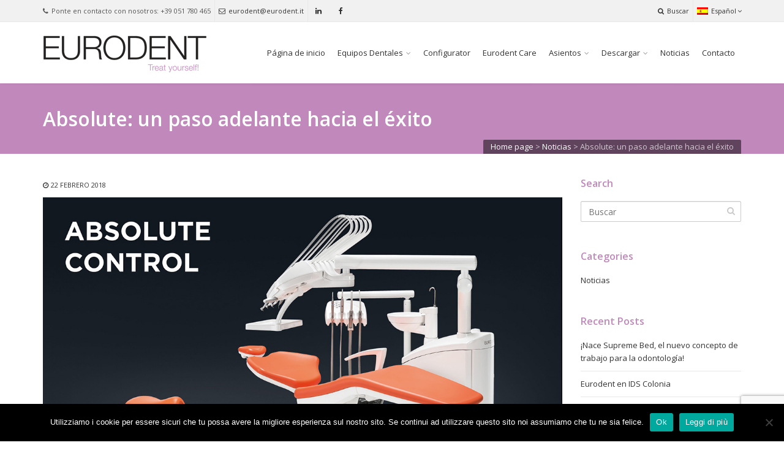

--- FILE ---
content_type: text/html; charset=UTF-8
request_url: https://www.eurodent.it/es/absolute-un-passo-avanti-verso-il-successo/
body_size: 15415
content:
<!DOCTYPE html>
<!--[if IE 6]><html class="ie ie6 no-js" lang="es-ES"><![endif]-->
<!--[if IE 7]><html class="ie ie7 no-js" lang="es-ES"><![endif]-->
<!--[if IE 8]><html class="ie ie8 no-js" lang="es-ES"><![endif]-->
<!--[if !(IE 7) | !(IE 8) ]><!-->
<html class="no-js" lang="es-ES">
<!--<![endif]-->
  <head>
    <meta charset="UTF-8" />
        <meta name="viewport" content="width=device-width, initial-scale=1, maximum-scale=1">
        <meta http-equiv="X-UA-Compatible" content="IE=edge" />
    <link rel="profile" href="http://gmpg.org/xfn/11" />
    <link rel="pingback" href="https://www.eurodent.it/xmlrpc.php" />
        <link rel="shortcut icon" href="https://www.eurodent.it/wp-content/uploads/2015/05/favicon.ico" />    <meta name='robots' content='index, follow, max-image-preview:large, max-snippet:-1, max-video-preview:-1' />
	<style>img:is([sizes="auto" i], [sizes^="auto," i]) { contain-intrinsic-size: 3000px 1500px }</style>
	<link rel="alternate" hreflang="it-it" href="https://www.eurodent.it/absolute-un-passo-avanti-verso-il-successo/" />
<link rel="alternate" hreflang="en-us" href="https://www.eurodent.it/en/absolute-a-further-step-towards-success/" />
<link rel="alternate" hreflang="fr-fr" href="https://www.eurodent.it/fr/absolute-un-pas-en-avant-vers-le-succes/" />
<link rel="alternate" hreflang="es-es" href="https://www.eurodent.it/es/absolute-un-passo-avanti-verso-il-successo/" />
<link rel="alternate" hreflang="x-default" href="https://www.eurodent.it/absolute-un-passo-avanti-verso-il-successo/" />

	<!-- This site is optimized with the Yoast SEO plugin v23.9 - https://yoast.com/wordpress/plugins/seo/ -->
	<title>Absolute: un paso adelante hacia el éxito - Eurodent - Treat Yourself! - Dental Equipment</title>
	<link rel="canonical" href="https://www.eurodent.it/es/absolute-un-passo-avanti-verso-il-successo/" />
	<meta property="og:locale" content="es_ES" />
	<meta property="og:type" content="article" />
	<meta property="og:title" content="Absolute: un paso adelante hacia el éxito - Eurodent - Treat Yourself! - Dental Equipment" />
	<meta property="og:description" content="Absolute, el nuevo equipo dental tope de gama, de alta fiabilidad y eficiencia" />
	<meta property="og:url" content="https://www.eurodent.it/es/absolute-un-passo-avanti-verso-il-successo/" />
	<meta property="og:site_name" content="Eurodent - Treat Yourself! - Dental Equipment" />
	<meta property="article:published_time" content="2018-02-22T15:06:52+00:00" />
	<meta property="article:modified_time" content="2018-11-05T08:24:24+00:00" />
	<meta property="og:image" content="https://www.eurodent.it/wp-content/uploads/2017/04/ABSOLUTECONTROL.jpg" />
	<meta property="og:image:width" content="1181" />
	<meta property="og:image:height" content="751" />
	<meta property="og:image:type" content="image/jpeg" />
	<meta name="author" content="mollusco.MEB" />
	<meta name="twitter:card" content="summary_large_image" />
	<meta name="twitter:label1" content="Escrito por" />
	<meta name="twitter:data1" content="mollusco.MEB" />
	<meta name="twitter:label2" content="Tiempo de lectura" />
	<meta name="twitter:data2" content="1 minuto" />
	<script type="application/ld+json" class="yoast-schema-graph">{"@context":"https://schema.org","@graph":[{"@type":"Article","@id":"https://www.eurodent.it/es/absolute-un-passo-avanti-verso-il-successo/#article","isPartOf":{"@id":"https://www.eurodent.it/es/absolute-un-passo-avanti-verso-il-successo/"},"author":{"name":"mollusco.MEB","@id":"https://www.eurodent.it/es/#/schema/person/4945f076eae2da85e9dd0be5a250fdc1"},"headline":"Absolute: un paso adelante hacia el éxito","datePublished":"2018-02-22T15:06:52+00:00","dateModified":"2018-11-05T08:24:24+00:00","mainEntityOfPage":{"@id":"https://www.eurodent.it/es/absolute-un-passo-avanti-verso-il-successo/"},"wordCount":107,"publisher":{"@id":"https://www.eurodent.it/es/#organization"},"image":{"@id":"https://www.eurodent.it/es/absolute-un-passo-avanti-verso-il-successo/#primaryimage"},"thumbnailUrl":"https://www.eurodent.it/wp-content/uploads/2017/04/ABSOLUTECONTROL.jpg","articleSection":["Noticias"],"inLanguage":"es"},{"@type":"WebPage","@id":"https://www.eurodent.it/es/absolute-un-passo-avanti-verso-il-successo/","url":"https://www.eurodent.it/es/absolute-un-passo-avanti-verso-il-successo/","name":"Absolute: un paso adelante hacia el éxito - Eurodent - Treat Yourself! - Dental Equipment","isPartOf":{"@id":"https://www.eurodent.it/es/#website"},"primaryImageOfPage":{"@id":"https://www.eurodent.it/es/absolute-un-passo-avanti-verso-il-successo/#primaryimage"},"image":{"@id":"https://www.eurodent.it/es/absolute-un-passo-avanti-verso-il-successo/#primaryimage"},"thumbnailUrl":"https://www.eurodent.it/wp-content/uploads/2017/04/ABSOLUTECONTROL.jpg","datePublished":"2018-02-22T15:06:52+00:00","dateModified":"2018-11-05T08:24:24+00:00","breadcrumb":{"@id":"https://www.eurodent.it/es/absolute-un-passo-avanti-verso-il-successo/#breadcrumb"},"inLanguage":"es","potentialAction":[{"@type":"ReadAction","target":["https://www.eurodent.it/es/absolute-un-passo-avanti-verso-il-successo/"]}]},{"@type":"ImageObject","inLanguage":"es","@id":"https://www.eurodent.it/es/absolute-un-passo-avanti-verso-il-successo/#primaryimage","url":"https://www.eurodent.it/wp-content/uploads/2017/04/ABSOLUTECONTROL.jpg","contentUrl":"https://www.eurodent.it/wp-content/uploads/2017/04/ABSOLUTECONTROL.jpg","width":1181,"height":751},{"@type":"BreadcrumbList","@id":"https://www.eurodent.it/es/absolute-un-passo-avanti-verso-il-successo/#breadcrumb","itemListElement":[{"@type":"ListItem","position":1,"name":"Home","item":"https://www.eurodent.it/es/"},{"@type":"ListItem","position":2,"name":"Absolute: un paso adelante hacia el éxito"}]},{"@type":"WebSite","@id":"https://www.eurodent.it/es/#website","url":"https://www.eurodent.it/es/","name":"Eurodent - Treat Yourself! - Dental Equipment","description":"","publisher":{"@id":"https://www.eurodent.it/es/#organization"},"potentialAction":[{"@type":"SearchAction","target":{"@type":"EntryPoint","urlTemplate":"https://www.eurodent.it/es/?s={search_term_string}"},"query-input":{"@type":"PropertyValueSpecification","valueRequired":true,"valueName":"search_term_string"}}],"inLanguage":"es"},{"@type":"Organization","@id":"https://www.eurodent.it/es/#organization","name":"Eurodent","url":"https://www.eurodent.it/es/","logo":{"@type":"ImageObject","inLanguage":"es","@id":"https://www.eurodent.it/es/#/schema/logo/image/","url":"https://www.eurodent.it/wp-content/uploads/2015/02/logo.png","contentUrl":"https://www.eurodent.it/wp-content/uploads/2015/02/logo.png","width":270,"height":60,"caption":"Eurodent"},"image":{"@id":"https://www.eurodent.it/es/#/schema/logo/image/"}},{"@type":"Person","@id":"https://www.eurodent.it/es/#/schema/person/4945f076eae2da85e9dd0be5a250fdc1","name":"mollusco.MEB","image":{"@type":"ImageObject","inLanguage":"es","@id":"https://www.eurodent.it/es/#/schema/person/image/","url":"https://secure.gravatar.com/avatar/fc4a75e54d1243711c3d556f078cbdaf?s=96&d=mm&r=g","contentUrl":"https://secure.gravatar.com/avatar/fc4a75e54d1243711c3d556f078cbdaf?s=96&d=mm&r=g","caption":"mollusco.MEB"}}]}</script>
	<!-- / Yoast SEO plugin. -->


<link rel='dns-prefetch' href='//fonts.googleapis.com' />
<link rel="alternate" type="application/rss+xml" title="Eurodent - Treat Yourself! - Dental Equipment &raquo; Feed" href="https://www.eurodent.it/es/feed/" />
<script type="text/javascript">
/* <![CDATA[ */
window._wpemojiSettings = {"baseUrl":"https:\/\/s.w.org\/images\/core\/emoji\/15.0.3\/72x72\/","ext":".png","svgUrl":"https:\/\/s.w.org\/images\/core\/emoji\/15.0.3\/svg\/","svgExt":".svg","source":{"concatemoji":"https:\/\/www.eurodent.it\/wp-includes\/js\/wp-emoji-release.min.js?ver=6.7.4"}};
/*! This file is auto-generated */
!function(i,n){var o,s,e;function c(e){try{var t={supportTests:e,timestamp:(new Date).valueOf()};sessionStorage.setItem(o,JSON.stringify(t))}catch(e){}}function p(e,t,n){e.clearRect(0,0,e.canvas.width,e.canvas.height),e.fillText(t,0,0);var t=new Uint32Array(e.getImageData(0,0,e.canvas.width,e.canvas.height).data),r=(e.clearRect(0,0,e.canvas.width,e.canvas.height),e.fillText(n,0,0),new Uint32Array(e.getImageData(0,0,e.canvas.width,e.canvas.height).data));return t.every(function(e,t){return e===r[t]})}function u(e,t,n){switch(t){case"flag":return n(e,"\ud83c\udff3\ufe0f\u200d\u26a7\ufe0f","\ud83c\udff3\ufe0f\u200b\u26a7\ufe0f")?!1:!n(e,"\ud83c\uddfa\ud83c\uddf3","\ud83c\uddfa\u200b\ud83c\uddf3")&&!n(e,"\ud83c\udff4\udb40\udc67\udb40\udc62\udb40\udc65\udb40\udc6e\udb40\udc67\udb40\udc7f","\ud83c\udff4\u200b\udb40\udc67\u200b\udb40\udc62\u200b\udb40\udc65\u200b\udb40\udc6e\u200b\udb40\udc67\u200b\udb40\udc7f");case"emoji":return!n(e,"\ud83d\udc26\u200d\u2b1b","\ud83d\udc26\u200b\u2b1b")}return!1}function f(e,t,n){var r="undefined"!=typeof WorkerGlobalScope&&self instanceof WorkerGlobalScope?new OffscreenCanvas(300,150):i.createElement("canvas"),a=r.getContext("2d",{willReadFrequently:!0}),o=(a.textBaseline="top",a.font="600 32px Arial",{});return e.forEach(function(e){o[e]=t(a,e,n)}),o}function t(e){var t=i.createElement("script");t.src=e,t.defer=!0,i.head.appendChild(t)}"undefined"!=typeof Promise&&(o="wpEmojiSettingsSupports",s=["flag","emoji"],n.supports={everything:!0,everythingExceptFlag:!0},e=new Promise(function(e){i.addEventListener("DOMContentLoaded",e,{once:!0})}),new Promise(function(t){var n=function(){try{var e=JSON.parse(sessionStorage.getItem(o));if("object"==typeof e&&"number"==typeof e.timestamp&&(new Date).valueOf()<e.timestamp+604800&&"object"==typeof e.supportTests)return e.supportTests}catch(e){}return null}();if(!n){if("undefined"!=typeof Worker&&"undefined"!=typeof OffscreenCanvas&&"undefined"!=typeof URL&&URL.createObjectURL&&"undefined"!=typeof Blob)try{var e="postMessage("+f.toString()+"("+[JSON.stringify(s),u.toString(),p.toString()].join(",")+"));",r=new Blob([e],{type:"text/javascript"}),a=new Worker(URL.createObjectURL(r),{name:"wpTestEmojiSupports"});return void(a.onmessage=function(e){c(n=e.data),a.terminate(),t(n)})}catch(e){}c(n=f(s,u,p))}t(n)}).then(function(e){for(var t in e)n.supports[t]=e[t],n.supports.everything=n.supports.everything&&n.supports[t],"flag"!==t&&(n.supports.everythingExceptFlag=n.supports.everythingExceptFlag&&n.supports[t]);n.supports.everythingExceptFlag=n.supports.everythingExceptFlag&&!n.supports.flag,n.DOMReady=!1,n.readyCallback=function(){n.DOMReady=!0}}).then(function(){return e}).then(function(){var e;n.supports.everything||(n.readyCallback(),(e=n.source||{}).concatemoji?t(e.concatemoji):e.wpemoji&&e.twemoji&&(t(e.twemoji),t(e.wpemoji)))}))}((window,document),window._wpemojiSettings);
/* ]]> */
</script>
<style id='wp-emoji-styles-inline-css' type='text/css'>

	img.wp-smiley, img.emoji {
		display: inline !important;
		border: none !important;
		box-shadow: none !important;
		height: 1em !important;
		width: 1em !important;
		margin: 0 0.07em !important;
		vertical-align: -0.1em !important;
		background: none !important;
		padding: 0 !important;
	}
</style>
<link rel='stylesheet' id='wp-block-library-css' href='https://www.eurodent.it/wp-includes/css/dist/block-library/style.min.css?ver=6.7.4' type='text/css' media='all' />
<style id='classic-theme-styles-inline-css' type='text/css'>
/*! This file is auto-generated */
.wp-block-button__link{color:#fff;background-color:#32373c;border-radius:9999px;box-shadow:none;text-decoration:none;padding:calc(.667em + 2px) calc(1.333em + 2px);font-size:1.125em}.wp-block-file__button{background:#32373c;color:#fff;text-decoration:none}
</style>
<style id='global-styles-inline-css' type='text/css'>
:root{--wp--preset--aspect-ratio--square: 1;--wp--preset--aspect-ratio--4-3: 4/3;--wp--preset--aspect-ratio--3-4: 3/4;--wp--preset--aspect-ratio--3-2: 3/2;--wp--preset--aspect-ratio--2-3: 2/3;--wp--preset--aspect-ratio--16-9: 16/9;--wp--preset--aspect-ratio--9-16: 9/16;--wp--preset--color--black: #000000;--wp--preset--color--cyan-bluish-gray: #abb8c3;--wp--preset--color--white: #ffffff;--wp--preset--color--pale-pink: #f78da7;--wp--preset--color--vivid-red: #cf2e2e;--wp--preset--color--luminous-vivid-orange: #ff6900;--wp--preset--color--luminous-vivid-amber: #fcb900;--wp--preset--color--light-green-cyan: #7bdcb5;--wp--preset--color--vivid-green-cyan: #00d084;--wp--preset--color--pale-cyan-blue: #8ed1fc;--wp--preset--color--vivid-cyan-blue: #0693e3;--wp--preset--color--vivid-purple: #9b51e0;--wp--preset--gradient--vivid-cyan-blue-to-vivid-purple: linear-gradient(135deg,rgba(6,147,227,1) 0%,rgb(155,81,224) 100%);--wp--preset--gradient--light-green-cyan-to-vivid-green-cyan: linear-gradient(135deg,rgb(122,220,180) 0%,rgb(0,208,130) 100%);--wp--preset--gradient--luminous-vivid-amber-to-luminous-vivid-orange: linear-gradient(135deg,rgba(252,185,0,1) 0%,rgba(255,105,0,1) 100%);--wp--preset--gradient--luminous-vivid-orange-to-vivid-red: linear-gradient(135deg,rgba(255,105,0,1) 0%,rgb(207,46,46) 100%);--wp--preset--gradient--very-light-gray-to-cyan-bluish-gray: linear-gradient(135deg,rgb(238,238,238) 0%,rgb(169,184,195) 100%);--wp--preset--gradient--cool-to-warm-spectrum: linear-gradient(135deg,rgb(74,234,220) 0%,rgb(151,120,209) 20%,rgb(207,42,186) 40%,rgb(238,44,130) 60%,rgb(251,105,98) 80%,rgb(254,248,76) 100%);--wp--preset--gradient--blush-light-purple: linear-gradient(135deg,rgb(255,206,236) 0%,rgb(152,150,240) 100%);--wp--preset--gradient--blush-bordeaux: linear-gradient(135deg,rgb(254,205,165) 0%,rgb(254,45,45) 50%,rgb(107,0,62) 100%);--wp--preset--gradient--luminous-dusk: linear-gradient(135deg,rgb(255,203,112) 0%,rgb(199,81,192) 50%,rgb(65,88,208) 100%);--wp--preset--gradient--pale-ocean: linear-gradient(135deg,rgb(255,245,203) 0%,rgb(182,227,212) 50%,rgb(51,167,181) 100%);--wp--preset--gradient--electric-grass: linear-gradient(135deg,rgb(202,248,128) 0%,rgb(113,206,126) 100%);--wp--preset--gradient--midnight: linear-gradient(135deg,rgb(2,3,129) 0%,rgb(40,116,252) 100%);--wp--preset--font-size--small: 13px;--wp--preset--font-size--medium: 20px;--wp--preset--font-size--large: 36px;--wp--preset--font-size--x-large: 42px;--wp--preset--spacing--20: 0.44rem;--wp--preset--spacing--30: 0.67rem;--wp--preset--spacing--40: 1rem;--wp--preset--spacing--50: 1.5rem;--wp--preset--spacing--60: 2.25rem;--wp--preset--spacing--70: 3.38rem;--wp--preset--spacing--80: 5.06rem;--wp--preset--shadow--natural: 6px 6px 9px rgba(0, 0, 0, 0.2);--wp--preset--shadow--deep: 12px 12px 50px rgba(0, 0, 0, 0.4);--wp--preset--shadow--sharp: 6px 6px 0px rgba(0, 0, 0, 0.2);--wp--preset--shadow--outlined: 6px 6px 0px -3px rgba(255, 255, 255, 1), 6px 6px rgba(0, 0, 0, 1);--wp--preset--shadow--crisp: 6px 6px 0px rgba(0, 0, 0, 1);}:where(.is-layout-flex){gap: 0.5em;}:where(.is-layout-grid){gap: 0.5em;}body .is-layout-flex{display: flex;}.is-layout-flex{flex-wrap: wrap;align-items: center;}.is-layout-flex > :is(*, div){margin: 0;}body .is-layout-grid{display: grid;}.is-layout-grid > :is(*, div){margin: 0;}:where(.wp-block-columns.is-layout-flex){gap: 2em;}:where(.wp-block-columns.is-layout-grid){gap: 2em;}:where(.wp-block-post-template.is-layout-flex){gap: 1.25em;}:where(.wp-block-post-template.is-layout-grid){gap: 1.25em;}.has-black-color{color: var(--wp--preset--color--black) !important;}.has-cyan-bluish-gray-color{color: var(--wp--preset--color--cyan-bluish-gray) !important;}.has-white-color{color: var(--wp--preset--color--white) !important;}.has-pale-pink-color{color: var(--wp--preset--color--pale-pink) !important;}.has-vivid-red-color{color: var(--wp--preset--color--vivid-red) !important;}.has-luminous-vivid-orange-color{color: var(--wp--preset--color--luminous-vivid-orange) !important;}.has-luminous-vivid-amber-color{color: var(--wp--preset--color--luminous-vivid-amber) !important;}.has-light-green-cyan-color{color: var(--wp--preset--color--light-green-cyan) !important;}.has-vivid-green-cyan-color{color: var(--wp--preset--color--vivid-green-cyan) !important;}.has-pale-cyan-blue-color{color: var(--wp--preset--color--pale-cyan-blue) !important;}.has-vivid-cyan-blue-color{color: var(--wp--preset--color--vivid-cyan-blue) !important;}.has-vivid-purple-color{color: var(--wp--preset--color--vivid-purple) !important;}.has-black-background-color{background-color: var(--wp--preset--color--black) !important;}.has-cyan-bluish-gray-background-color{background-color: var(--wp--preset--color--cyan-bluish-gray) !important;}.has-white-background-color{background-color: var(--wp--preset--color--white) !important;}.has-pale-pink-background-color{background-color: var(--wp--preset--color--pale-pink) !important;}.has-vivid-red-background-color{background-color: var(--wp--preset--color--vivid-red) !important;}.has-luminous-vivid-orange-background-color{background-color: var(--wp--preset--color--luminous-vivid-orange) !important;}.has-luminous-vivid-amber-background-color{background-color: var(--wp--preset--color--luminous-vivid-amber) !important;}.has-light-green-cyan-background-color{background-color: var(--wp--preset--color--light-green-cyan) !important;}.has-vivid-green-cyan-background-color{background-color: var(--wp--preset--color--vivid-green-cyan) !important;}.has-pale-cyan-blue-background-color{background-color: var(--wp--preset--color--pale-cyan-blue) !important;}.has-vivid-cyan-blue-background-color{background-color: var(--wp--preset--color--vivid-cyan-blue) !important;}.has-vivid-purple-background-color{background-color: var(--wp--preset--color--vivid-purple) !important;}.has-black-border-color{border-color: var(--wp--preset--color--black) !important;}.has-cyan-bluish-gray-border-color{border-color: var(--wp--preset--color--cyan-bluish-gray) !important;}.has-white-border-color{border-color: var(--wp--preset--color--white) !important;}.has-pale-pink-border-color{border-color: var(--wp--preset--color--pale-pink) !important;}.has-vivid-red-border-color{border-color: var(--wp--preset--color--vivid-red) !important;}.has-luminous-vivid-orange-border-color{border-color: var(--wp--preset--color--luminous-vivid-orange) !important;}.has-luminous-vivid-amber-border-color{border-color: var(--wp--preset--color--luminous-vivid-amber) !important;}.has-light-green-cyan-border-color{border-color: var(--wp--preset--color--light-green-cyan) !important;}.has-vivid-green-cyan-border-color{border-color: var(--wp--preset--color--vivid-green-cyan) !important;}.has-pale-cyan-blue-border-color{border-color: var(--wp--preset--color--pale-cyan-blue) !important;}.has-vivid-cyan-blue-border-color{border-color: var(--wp--preset--color--vivid-cyan-blue) !important;}.has-vivid-purple-border-color{border-color: var(--wp--preset--color--vivid-purple) !important;}.has-vivid-cyan-blue-to-vivid-purple-gradient-background{background: var(--wp--preset--gradient--vivid-cyan-blue-to-vivid-purple) !important;}.has-light-green-cyan-to-vivid-green-cyan-gradient-background{background: var(--wp--preset--gradient--light-green-cyan-to-vivid-green-cyan) !important;}.has-luminous-vivid-amber-to-luminous-vivid-orange-gradient-background{background: var(--wp--preset--gradient--luminous-vivid-amber-to-luminous-vivid-orange) !important;}.has-luminous-vivid-orange-to-vivid-red-gradient-background{background: var(--wp--preset--gradient--luminous-vivid-orange-to-vivid-red) !important;}.has-very-light-gray-to-cyan-bluish-gray-gradient-background{background: var(--wp--preset--gradient--very-light-gray-to-cyan-bluish-gray) !important;}.has-cool-to-warm-spectrum-gradient-background{background: var(--wp--preset--gradient--cool-to-warm-spectrum) !important;}.has-blush-light-purple-gradient-background{background: var(--wp--preset--gradient--blush-light-purple) !important;}.has-blush-bordeaux-gradient-background{background: var(--wp--preset--gradient--blush-bordeaux) !important;}.has-luminous-dusk-gradient-background{background: var(--wp--preset--gradient--luminous-dusk) !important;}.has-pale-ocean-gradient-background{background: var(--wp--preset--gradient--pale-ocean) !important;}.has-electric-grass-gradient-background{background: var(--wp--preset--gradient--electric-grass) !important;}.has-midnight-gradient-background{background: var(--wp--preset--gradient--midnight) !important;}.has-small-font-size{font-size: var(--wp--preset--font-size--small) !important;}.has-medium-font-size{font-size: var(--wp--preset--font-size--medium) !important;}.has-large-font-size{font-size: var(--wp--preset--font-size--large) !important;}.has-x-large-font-size{font-size: var(--wp--preset--font-size--x-large) !important;}
:where(.wp-block-post-template.is-layout-flex){gap: 1.25em;}:where(.wp-block-post-template.is-layout-grid){gap: 1.25em;}
:where(.wp-block-columns.is-layout-flex){gap: 2em;}:where(.wp-block-columns.is-layout-grid){gap: 2em;}
:root :where(.wp-block-pullquote){font-size: 1.5em;line-height: 1.6;}
</style>
<link rel='stylesheet' id='cookie-notice-front-css' href='https://www.eurodent.it/wp-content/plugins/cookie-notice/css/front.min.css?ver=2.5.4' type='text/css' media='all' />
<link rel='stylesheet' id='contact-form-7-css' href='https://www.eurodent.it/wp-content/plugins/contact-form-7/includes/css/styles.css?ver=6.0.1' type='text/css' media='all' />
<link rel='stylesheet' id='wpcf7-redirect-script-frontend-css' href='https://www.eurodent.it/wp-content/plugins/wpcf7-redirect/build/css/wpcf7-redirect-frontend.min.css?ver=1.1' type='text/css' media='all' />
<link rel='stylesheet' id='wpml-legacy-dropdown-0-css' href='https://www.eurodent.it/wp-content/plugins/sitepress-multilingual-cms/templates/language-switchers/legacy-dropdown/style.min.css?ver=1' type='text/css' media='all' />
<style id='wpml-legacy-dropdown-0-inline-css' type='text/css'>
.wpml-ls-statics-shortcode_actions{background-color:#eeeeee;}.wpml-ls-statics-shortcode_actions, .wpml-ls-statics-shortcode_actions .wpml-ls-sub-menu, .wpml-ls-statics-shortcode_actions a {border-color:#cdcdcd;}.wpml-ls-statics-shortcode_actions a, .wpml-ls-statics-shortcode_actions .wpml-ls-sub-menu a, .wpml-ls-statics-shortcode_actions .wpml-ls-sub-menu a:link, .wpml-ls-statics-shortcode_actions li:not(.wpml-ls-current-language) .wpml-ls-link, .wpml-ls-statics-shortcode_actions li:not(.wpml-ls-current-language) .wpml-ls-link:link {color:#444444;background-color:#ffffff;}.wpml-ls-statics-shortcode_actions a, .wpml-ls-statics-shortcode_actions .wpml-ls-sub-menu a:hover,.wpml-ls-statics-shortcode_actions .wpml-ls-sub-menu a:focus, .wpml-ls-statics-shortcode_actions .wpml-ls-sub-menu a:link:hover, .wpml-ls-statics-shortcode_actions .wpml-ls-sub-menu a:link:focus {color:#000000;background-color:#eeeeee;}.wpml-ls-statics-shortcode_actions .wpml-ls-current-language > a {color:#444444;background-color:#ffffff;}.wpml-ls-statics-shortcode_actions .wpml-ls-current-language:hover>a, .wpml-ls-statics-shortcode_actions .wpml-ls-current-language>a:focus {color:#000000;background-color:#eeeeee;}
</style>
<link rel='stylesheet' id='cs-google-fonts-css' href='//fonts.googleapis.com/css?family=Open+Sans%3A400%2C600%2C700%2C800&#038;subset=latin' type='text/css' media='all' />
<link rel='stylesheet' id='cs-royalslider-css' href='https://www.eurodent.it/wp-content/themes/route/css/vendor/royalslider.css?ver=6.7.4' type='text/css' media='all' />
<link rel='stylesheet' id='cs-font-awesome-css' href='https://www.eurodent.it/wp-content/themes/route/css/vendor/font-awesome.css' type='text/css' media='all' />
<link rel='stylesheet' id='cs-fancybox-css' href='https://www.eurodent.it/wp-content/themes/route/css/vendor/fancybox.css' type='text/css' media='all' />
<link rel='stylesheet' id='cs-animations-css' href='https://www.eurodent.it/wp-content/themes/route/css/vendor/animations.css' type='text/css' media='all' />
<link rel='stylesheet' id='cs-shortcodes-css' href='https://www.eurodent.it/wp-content/themes/route/css/vendor/shortcodes.css' type='text/css' media='all' />
<link rel='stylesheet' id='cs-grid-css' href='https://www.eurodent.it/wp-content/themes/route/css/vendor/grid.css' type='text/css' media='all' />
<link rel='stylesheet' id='cs-style-css' href='https://www.eurodent.it/wp-content/themes/route/css/style.css' type='text/css' media='all' />
<link rel='stylesheet' id='cs-gutenberg-css' href='https://www.eurodent.it/wp-content/themes/route/css/vendor/gutenberg.css' type='text/css' media='all' />
<link rel='stylesheet' id='route-css' href='https://www.eurodent.it/wp-content/themes/route-child/style.css?ver=6.7.4' type='text/css' media='all' />
<link rel='stylesheet' id='js_composer_front-css' href='https://www.eurodent.it/wp-content/plugins/js_composer/assets/css/js_composer.min.css?ver=7.9' type='text/css' media='all' />
<script type="text/javascript" id="cookie-notice-front-js-before">
/* <![CDATA[ */
var cnArgs = {"ajaxUrl":"https:\/\/www.eurodent.it\/wp-admin\/admin-ajax.php","nonce":"a3e64c859e","hideEffect":"fade","position":"bottom","onScroll":false,"onScrollOffset":100,"onClick":false,"cookieName":"cookie_notice_accepted","cookieTime":2592000,"cookieTimeRejected":2592000,"globalCookie":false,"redirection":false,"cache":false,"revokeCookies":false,"revokeCookiesOpt":"automatic"};
/* ]]> */
</script>
<script type="text/javascript" src="https://www.eurodent.it/wp-content/plugins/cookie-notice/js/front.min.js?ver=2.5.4" id="cookie-notice-front-js"></script>
<script type="text/javascript" src="https://www.eurodent.it/wp-includes/js/jquery/jquery.min.js?ver=3.7.1" id="jquery-core-js"></script>
<script type="text/javascript" src="https://www.eurodent.it/wp-includes/js/jquery/jquery-migrate.min.js?ver=3.4.1" id="jquery-migrate-js"></script>
<script type="text/javascript" src="//www.eurodent.it/wp-content/plugins/revslider/sr6/assets/js/rbtools.min.js?ver=6.7.18" async id="tp-tools-js"></script>
<script type="text/javascript" src="//www.eurodent.it/wp-content/plugins/revslider/sr6/assets/js/rs6.min.js?ver=6.7.18" async id="revmin-js"></script>
<script type="text/javascript" src="https://www.eurodent.it/wp-content/plugins/sitepress-multilingual-cms/templates/language-switchers/legacy-dropdown/script.min.js?ver=1" id="wpml-legacy-dropdown-0-js"></script>
<script type="text/javascript" src="https://www.eurodent.it/wp-content/themes/route/js/modernizr.min.js" id="modernizr-js"></script>
<script></script><link rel="https://api.w.org/" href="https://www.eurodent.it/es/wp-json/" /><link rel="alternate" title="JSON" type="application/json" href="https://www.eurodent.it/es/wp-json/wp/v2/posts/5646" /><link rel="EditURI" type="application/rsd+xml" title="RSD" href="https://www.eurodent.it/xmlrpc.php?rsd" />
<meta name="generator" content="WordPress 6.7.4" />
<link rel='shortlink' href='https://www.eurodent.it/es/?p=5646' />
<link rel="alternate" title="oEmbed (JSON)" type="application/json+oembed" href="https://www.eurodent.it/es/wp-json/oembed/1.0/embed?url=https%3A%2F%2Fwww.eurodent.it%2Fes%2Fabsolute-un-passo-avanti-verso-il-successo%2F" />
<link rel="alternate" title="oEmbed (XML)" type="text/xml+oembed" href="https://www.eurodent.it/es/wp-json/oembed/1.0/embed?url=https%3A%2F%2Fwww.eurodent.it%2Fes%2Fabsolute-un-passo-avanti-verso-il-successo%2F&#038;format=xml" />
<meta name="generator" content="WPML ver:4.6.14 stt:1,4,27,2;" />
<meta name="generator" content="Powered by WPBakery Page Builder - drag and drop page builder for WordPress."/>
<meta name="generator" content="Powered by Slider Revolution 6.7.18 - responsive, Mobile-Friendly Slider Plugin for WordPress with comfortable drag and drop interface." />
<script>function setREVStartSize(e){
			//window.requestAnimationFrame(function() {
				window.RSIW = window.RSIW===undefined ? window.innerWidth : window.RSIW;
				window.RSIH = window.RSIH===undefined ? window.innerHeight : window.RSIH;
				try {
					var pw = document.getElementById(e.c).parentNode.offsetWidth,
						newh;
					pw = pw===0 || isNaN(pw) || (e.l=="fullwidth" || e.layout=="fullwidth") ? window.RSIW : pw;
					e.tabw = e.tabw===undefined ? 0 : parseInt(e.tabw);
					e.thumbw = e.thumbw===undefined ? 0 : parseInt(e.thumbw);
					e.tabh = e.tabh===undefined ? 0 : parseInt(e.tabh);
					e.thumbh = e.thumbh===undefined ? 0 : parseInt(e.thumbh);
					e.tabhide = e.tabhide===undefined ? 0 : parseInt(e.tabhide);
					e.thumbhide = e.thumbhide===undefined ? 0 : parseInt(e.thumbhide);
					e.mh = e.mh===undefined || e.mh=="" || e.mh==="auto" ? 0 : parseInt(e.mh,0);
					if(e.layout==="fullscreen" || e.l==="fullscreen")
						newh = Math.max(e.mh,window.RSIH);
					else{
						e.gw = Array.isArray(e.gw) ? e.gw : [e.gw];
						for (var i in e.rl) if (e.gw[i]===undefined || e.gw[i]===0) e.gw[i] = e.gw[i-1];
						e.gh = e.el===undefined || e.el==="" || (Array.isArray(e.el) && e.el.length==0)? e.gh : e.el;
						e.gh = Array.isArray(e.gh) ? e.gh : [e.gh];
						for (var i in e.rl) if (e.gh[i]===undefined || e.gh[i]===0) e.gh[i] = e.gh[i-1];
											
						var nl = new Array(e.rl.length),
							ix = 0,
							sl;
						e.tabw = e.tabhide>=pw ? 0 : e.tabw;
						e.thumbw = e.thumbhide>=pw ? 0 : e.thumbw;
						e.tabh = e.tabhide>=pw ? 0 : e.tabh;
						e.thumbh = e.thumbhide>=pw ? 0 : e.thumbh;
						for (var i in e.rl) nl[i] = e.rl[i]<window.RSIW ? 0 : e.rl[i];
						sl = nl[0];
						for (var i in nl) if (sl>nl[i] && nl[i]>0) { sl = nl[i]; ix=i;}
						var m = pw>(e.gw[ix]+e.tabw+e.thumbw) ? 1 : (pw-(e.tabw+e.thumbw)) / (e.gw[ix]);
						newh =  (e.gh[ix] * m) + (e.tabh + e.thumbh);
					}
					var el = document.getElementById(e.c);
					if (el!==null && el) el.style.height = newh+"px";
					el = document.getElementById(e.c+"_wrapper");
					if (el!==null && el) {
						el.style.height = newh+"px";
						el.style.display = "block";
					}
				} catch(e){
					console.log("Failure at Presize of Slider:" + e)
				}
			//});
		  };</script>
<style type="text/css">body{font-family:"Open Sans", Arial, sans-serif;font-size:13px;line-height:1.65em;font-style:normal;font-weight:400;}#site-nav .cs-link{font-family:"Open Sans", Arial, sans-serif;font-size:13px;font-style:normal;font-weight:400;}#site-nav ul li ul li .cs-link{font-family:"Open Sans", Arial, sans-serif;font-size:12px;line-height:1em;font-style:normal;font-weight:400;}h1, h2, h3, h4, h5, h6{font-family:"Open Sans", Arial, sans-serif;font-style:normal;font-weight:600;}.cs-bold{font-family:"Open Sans", Arial, sans-serif;font-style:normal;font-weight:700;}.cs-extra-bold{font-family:"Open Sans", Arial, sans-serif;font-style:normal;font-weight:800;}@media (max-width:992px) {#site-logo-right,#site-nav{display:none !important;}.cs-header-left #site-logo{display:block !important;float:left;}#cs-mobile-icon{display:block;}#main{padding-top:0 !important;}.cs-header-fancy #site-logo{text-align:left;max-width:85%;}.cs-header-fancy .cs-fancy-row{margin-left:0;margin-right:0;}}@media (max-width:992px) {.is-transparent #top-bar,#top-bar{display:none !important;}.is-transparent.is-transparent-top-bar #masthead{margin-top:0 !important;}.is-transparent-top-bar #page-header .md-padding{padding-top:140px;}}.cs-tab .cs-tab-nav ul li a:hover,.cs-tab .cs-tab-nav ul li.active a,.cs-toggle-title .cs-in,.cs-progress-icon .active,.cs-icon-accent.cs-icon-outlined,.cs-icon-default,.cs-faq-filter a.active,.cs-faq-filter a:hover,.cs-counter,.ajax-close:hover,.isotope-filter a:hover, .isotope-filter a.active,.cs-accordion-title .cs-in,#sidebar .widget_nav_menu ul li.current-menu-item > a,#sidebar .widget_nav_menu ul li a:hover,.route_widget .widget-title h4,.route_widget ul li a:hover,.portfolio-item-description .item-title a:hover,.cs-lang-top-modal ul li a:hover,.comment-reply-link,.related-posts ul li a:hover,.entry-title a:hover,.entry-meta a:hover,.post-navigation a:hover,.page-pagination a:hover,#site-nav ul li ul li .cs-link:hover,#site-nav > ul > li > .cs-link:hover,#site-nav .current-menu-ancestor > .cs-link,#site-nav .current-menu-item > .cs-link,#site-logo h1 a:hover,.cs-lang-top-modal ul li a:hover,.cs-top-module > a:hover,.cs-top-module .cs-open-modal:hover,a,.cs-accent-color {color:#c188bb;}#cs-footer-block-before,#cs-footer-block-after,.bbp-pagination-links span.current,#bbp_user_edit_submit,.bbp-submit-wrapper .button,.cs-cart-count,.cs-tab .cs-tab-nav ul li.active a:after,.cs-progress-bar,.cs-pricing-column-accent .cs-pricing-price,.cs-icon-accent.cs-icon-bordered,.cs-icon-accent.cs-icon-bgcolor,.cs-highlight,.cs-fancybox-accent.cs-fancybox-bgcolor,.cs-cta-bgcolor,.cs-btn-outlined-accent:hover,.cs-btn-flat-accent,.page-pagination .current,.widget_calendar tbody a,#sidebar .widget_nav_menu ul li.current-menu-item > a:after,.ajax-pagination .cs-loader:after,#page-header,.cs-menu-effect-7 .cs-depth-0:hover .cs-link-depth-0,.cs-menu-effect .cs-link-depth-0:before,.cs-module-social a:hover,.cs-accent-background {background-color:#c188bb;}.bbp-pagination-links span.current,.cs-icon-accent.cs-icon-outlined,.cs-icon-accent.cs-icon-outer,.cs-faq-filter a.active,.cs-fancybox-outlined,.cs-cta-outlined,blockquote,.ajax-close:hover,.isotope-filter a:hover, .isotope-filter a.active,.page-pagination .current,.cs-menu-effect-6 .cs-link-depth-0:before,#site-nav > ul > li > ul,.cs-modal-content,.cs-accent-border{border-color:#c188bb;}.cs-menu-effect-4 .cs-link-depth-0:before{color:#c188bb;text-shadow:0 0 #c188bb;}.cs-menu-effect-4 .cs-link-depth-0:hover::before{text-shadow:8px 0 #c188bb, -8px 0 #c188bb;}#bbp_user_edit_submit:hover,.bbp-submit-wrapper .button:hover,.cs-btn-flat-accent:hover {background-color:#cea1ca;}.cs-btn-outlined-accent {color:#c188bb !important;border-color:#c188bb;}.cs-btn-3d-accent {background-color:#c188bb;-webkit-box-shadow:0 0.3em 0 #986b94;box-shadow:0 0.3em 0 #986b94;}.cs-pricing-column-accent .cs-pricing-title{background-color:#986b94;}select:focus,textarea:focus,input[type="text"]:focus,input[type="password"]:focus,input[type="email"]:focus,input[type="url"]:focus,input[type="search"]:focus {border-color:#c188bb;-webkit-box-shadow:inset 0 1px 1px rgba(0, 0, 0, 0.075), 0 0 8px rgba(206, 161, 202, 0.6);box-shadow:inset 0 1px 1px rgba(0, 0, 0, 0.075), 0 0 8px rgba(206, 161, 202, 0.6);}::selection{background-color:#c188bb;}::-moz-selection{background-color:#c188bb;}body {font-family:"Open Sans", Arial, sans-serif;font-size:13px;line-height:1.65em;font-style:normal;font-weight:400;}.titolo-riunito {font-weight:400 !important;}.entry-author-link { display:none;}.entry-love { display:none;}.entry-format-gallery { display:none;}.entry-format-image { display:none;}.cs-parallax h1.page-title {display:none;}footer#colophon .route_widget{margin-bottom:20px !important;}#sidebar .widget_nav_menu ul li a {padding:6px 12px;}#sidebar .widget_nav_menu ul li.current-menu-item > a {background-color:rgba(193, 136, 187, 1); color:#FFF;}#sidebar .widget_nav_menu ul li.current-menu-item > a:after {width:0px;}#sidebar .widget_nav_menu ul li ul a {padding-left:30px;}#sidebar .widget_nav_menu ul li ul li ul a {padding-left:50px;}h1, h2, h3, h4, h5, h6 {color:#a93989;}#sidebar .widget_nav_menu ul li a { font-weight:700;}#sidebar .widget_nav_menu ul li ul li a { font-weight:600;}#sidebar .widget_nav_menu ul li ul li ul li a {font-weight:normal;}.cs-breadcrumb .cs-inner {font-size:13px;}.btnDownload{ text-align:left !important;}.postid-2527 .entry-image { display:none !important;}.mlab-modal-body p { font-size:11px !important;}.mlab-modal-body p { font-size:11px !important; margin:0px !important;}.mlab-modal-body .isotope-wrapper .col-md-4 { width:100% !important;}.mlab-modal-body .isotope-wrapper .item-title { display:none !important;}.mlab-modal-body .isotope-wrapper .item-date { display:none !important;}.mlab-modal-body .isotope-wrapper .entry-love-it { display:none !important;}.mlab-modal-body .isotope-wrapper .item-excerpt p { margin-bottom:20px !important;}.postid-4952 .single-post .hentry .entry-image { display:none !important;}#post-4952.isotope-item .cs-responsive-slider { display:none !important;}@media screen and (max-width:768px) {#page-header {background-size:cover;background-position:50% 0px;background-attachment:unset !important;background-repeat:no-repeat !important;}#page-header .custom-padding {padding-top:0px !important;}}</style>
<noscript><style> .wpb_animate_when_almost_visible { opacity: 1; }</style></noscript>    

   
<!-- Google tag (gtag.js) -->
<script async src="https://www.googletagmanager.com/gtag/js?id=G-4VZLZFW1C4"></script>
<script>
  window.dataLayer = window.dataLayer || [];
  function gtag(){dataLayer.push(arguments);}
  gtag('js', new Date());

  gtag('config', 'G-4VZLZFW1C4');
</script>
 
    
    
  </head>
  <body class="post-template-default single single-post postid-5646 single-format-standard wp-embed-responsive cookies-not-set cs-header-sticky cs-header-default cs-menu-effect cs-menu-effect-1 cs-down-icon     wpb-js-composer js-comp-ver-7.9 vc_responsive">
  

  

    
    <div id="page" class="hfeed site">

      <div id="top-bar"><div class="container"><div class="cs-top-left"><div class="cs-top-module cs-module-text"><i class="cs-in fa fa-phone"></i>Ponte en contacto con nosotros: +39 051 780 465</div><div class="cs-top-module cs-module-link"><a href="mailto:eurodent@eurodent.it"><i class="cs-in fa fa-envelope-o"></i>eurodent@eurodent.it</a></div><div class="cs-top-module cs-module-social"><a href="https://www.linkedin.com/company/11413199/" target="_blank" class="cs-in fa fa-linkedin"></a></div><div class="cs-top-module cs-module-social"><a href="" target="_blank" class="cs-in fa fa-facebook"></a></div></div><div class="cs-top-right"><div class="cs-top-module cs-module-search"><div class="cs-top-modal"><a href="#" class="cs-open-modal"><i class="cs-in fa fa-search"></i>Buscar</a><div class="cs-modal-content"><div class="cs-search-form">
  <form action="https://www.eurodent.it/es/" method="get">
    <input type="text" placeholder="Buscar" name="s" class="cs-search" />
    <button type="submit" class="fa fa-search"></button>
      </form>
</div></div></div></div><div class="cs-top-module cs-module-wpml"><div class="cs-top-modal cs-lang-top-modal"><a href="#" class="cs-open-modal"><img src="https://www.eurodent.it/wp-content/plugins/sitepress-multilingual-cms/res/flags/es.png" alt="es" />Español<i class="cs-down fa fa-angle-down"></i></a><div class="cs-modal-content"><ul><li><a href="https://www.eurodent.it/absolute-un-passo-avanti-verso-il-successo/"><img src="https://www.eurodent.it/wp-content/plugins/sitepress-multilingual-cms/res/flags/it.png" alt="it" />Italiano</a></li><li><a href="https://www.eurodent.it/en/absolute-a-further-step-towards-success/"><img src="https://www.eurodent.it/wp-content/plugins/sitepress-multilingual-cms/res/flags/en.png" alt="en" />English</a></li><li><a href="https://www.eurodent.it/fr/absolute-un-pas-en-avant-vers-le-succes/"><img src="https://www.eurodent.it/wp-content/plugins/sitepress-multilingual-cms/res/flags/fr.png" alt="fr" />Français</a></li></ul></div></div></div></div></div></div><!-- /top-bar -->
      <header id="masthead" role="banner">
  <div class="container">
    <div class="cs-inner">
      <div id="site-logo"><a href="https://www.eurodent.it/es/" class="cs-sticky-item" style="max-width:270px;"><img class="cs-logo" src="https://www.eurodent.it/wp-content/uploads/2015/02/logo.png" alt="Eurodent - Treat Yourself! - Dental Equipment"/><img class="cs-logo2x" src="https://www.eurodent.it/wp-content/uploads/2015/02/logo-retina.png" alt="Eurodent - Treat Yourself! - Dental Equipment"/></a></div><!-- /site-logo -->
      <nav id="site-nav" role="navigation"><ul id="menu-main-menu-es" class="main-navigation sf-menu"><li id="menu-item-5482" class="menu-item menu-item-type-post_type menu-item-object-page menu-item-home menu-item-5482 cs-depth-0"><a href="https://www.eurodent.it/es/" class="cs-link cs-link-depth-0 cs-sticky-item">Página de inicio</a></li>
<li id="menu-item-5568" class="menu-item menu-item-type-post_type menu-item-object-page menu-item-has-children menu-item-5568 cs-depth-0"><a href="https://www.eurodent.it/es/equipos-dentales/" class="cs-link cs-link-depth-0 cs-sticky-item">Equipos Dentales</a>
<ul class="sub-menu">
	<li id="menu-item-15435" class="menu-item menu-item-type-post_type menu-item-object-page menu-item-has-children menu-item-15435 cs-depth-1"><a href="https://www.eurodent.it/es/equipos-dentales/las-vantajas/" class="cs-link cs-link-depth-1">Las Vantajas</a>
	<ul class="sub-menu">
		<li id="menu-item-15436" class="menu-item menu-item-type-post_type menu-item-object-page menu-item-15436 cs-depth-2"><a href="https://www.eurodent.it/es/equipos-dentales/las-vantajas/qualita/" class="cs-link cs-link-depth-2">Calidad</a></li>
		<li id="menu-item-15437" class="menu-item menu-item-type-post_type menu-item-object-page menu-item-15437 cs-depth-2"><a href="https://www.eurodent.it/es/equipos-dentales/las-vantajas/ergonomia/" class="cs-link cs-link-depth-2">Ergonomía</a></li>
		<li id="menu-item-15438" class="menu-item menu-item-type-post_type menu-item-object-page menu-item-15438 cs-depth-2"><a href="https://www.eurodent.it/es/equipos-dentales/las-vantajas/stile-personale/" class="cs-link cs-link-depth-2">Estilo personal</a></li>
		<li id="menu-item-15439" class="menu-item menu-item-type-post_type menu-item-object-page menu-item-15439 cs-depth-2"><a href="https://www.eurodent.it/es/equipos-dentales/las-vantajas/igiene/" class="cs-link cs-link-depth-2">Higiene</a></li>
	</ul>
</li>
	<li id="menu-item-5570" class="menu-item menu-item-type-post_type menu-item-object-page menu-item-has-children menu-item-5570 cs-depth-1"><a href="https://www.eurodent.it/es/equipos-dentales/riunito-isoplus/" class="cs-link cs-link-depth-1">Equipo Isoplus</a>
	<ul class="sub-menu">
		<li id="menu-item-5578" class="menu-item menu-item-type-post_type menu-item-object-page menu-item-5578 cs-depth-2"><a href="https://www.eurodent.it/es/equipos-dentales/riunito-isoplus/modelli/" class="cs-link cs-link-depth-2">Modelos</a></li>
		<li id="menu-item-5579" class="menu-item menu-item-type-post_type menu-item-object-page menu-item-5579 cs-depth-2"><a href="https://www.eurodent.it/es/equipos-dentales/riunito-isoplus/uso/" class="cs-link cs-link-depth-2">Uso</a></li>
		<li id="menu-item-5571" class="menu-item menu-item-type-post_type menu-item-object-page menu-item-5571 cs-depth-2"><a href="https://www.eurodent.it/es/equipos-dentales/riunito-isoplus/caratteristiche/" class="cs-link cs-link-depth-2">Características</a></li>
		<li id="menu-item-5580" class="menu-item menu-item-type-post_type menu-item-object-page menu-item-5580 cs-depth-2"><a href="https://www.eurodent.it/es/equipos-dentales/riunito-isoplus/vantaggi/" class="cs-link cs-link-depth-2">Ventajas</a></li>
		<li id="menu-item-5575" class="menu-item menu-item-type-post_type menu-item-object-page menu-item-5575 cs-depth-2"><a href="https://www.eurodent.it/es/equipos-dentales/riunito-isoplus/integrazione/" class="cs-link cs-link-depth-2">Integración</a></li>
		<li id="menu-item-5573" class="menu-item menu-item-type-post_type menu-item-object-page menu-item-5573 cs-depth-2"><a href="https://www.eurodent.it/es/equipos-dentales/riunito-isoplus/igiene/" class="cs-link cs-link-depth-2">Higiene</a></li>
		<li id="menu-item-5576" class="menu-item menu-item-type-post_type menu-item-object-page menu-item-5576 cs-depth-2"><a href="https://www.eurodent.it/es/equipos-dentales/riunito-isoplus/lampade/" class="cs-link cs-link-depth-2">Lámparas</a></li>
		<li id="menu-item-5577" class="menu-item menu-item-type-post_type menu-item-object-page menu-item-5577 cs-depth-2"><a href="https://www.eurodent.it/es/equipos-dentales/riunito-isoplus/comando-a-pedale/" class="cs-link cs-link-depth-2">Mando de pedal</a></li>
		<li id="menu-item-5574" class="menu-item menu-item-type-post_type menu-item-object-page menu-item-5574 cs-depth-2"><a href="https://www.eurodent.it/es/equipos-dentales/riunito-isoplus/strumentazione-riunito-isoplus/" class="cs-link cs-link-depth-2">Instrumentos</a></li>
		<li id="menu-item-5572" class="menu-item menu-item-type-post_type menu-item-object-page menu-item-5572 cs-depth-2"><a href="https://www.eurodent.it/es/equipos-dentales/riunito-isoplus/colori/" class="cs-link cs-link-depth-2">Colores</a></li>
	</ul>
</li>
	<li id="menu-item-5581" class="menu-item menu-item-type-post_type menu-item-object-page menu-item-5581 cs-depth-1"><a href="https://www.eurodent.it/es/equipos-dentales/lampade/" class="cs-link cs-link-depth-1">Lámparas</a></li>
	<li id="menu-item-5582" class="menu-item menu-item-type-post_type menu-item-object-page menu-item-5582 cs-depth-1"><a href="https://www.eurodent.it/es/equipos-dentales/comando-a-pedale/" class="cs-link cs-link-depth-1">Mando de pedal</a></li>
	<li id="menu-item-5583" class="menu-item menu-item-type-post_type menu-item-object-page menu-item-5583 cs-depth-1"><a href="https://www.eurodent.it/es/equipos-dentales/accessori-per-riunito/" class="cs-link cs-link-depth-1">Accesorios para los equipos</a></li>
	<li id="menu-item-5584" class="menu-item menu-item-type-post_type menu-item-object-page menu-item-5584 cs-depth-1"><a href="https://www.eurodent.it/es/equipos-dentales/strumentazione/" class="cs-link cs-link-depth-1">Instrumentos</a></li>
</ul>
</li>
<li id="menu-item-5597" class="menu-item menu-item-type-custom menu-item-object-custom menu-item-5597 cs-depth-0"><a href="https://configuratore.eurodent.it/configurator/" class="cs-link cs-link-depth-0 cs-sticky-item">Configurator</a></li>
<li id="menu-item-5509" class="menu-item menu-item-type-post_type menu-item-object-page menu-item-5509 cs-depth-0"><a href="https://www.eurodent.it/es/eurodent-care/" class="cs-link cs-link-depth-0 cs-sticky-item">Eurodent Care</a></li>
<li id="menu-item-5516" class="menu-item menu-item-type-post_type menu-item-object-page menu-item-has-children menu-item-5516 cs-depth-0"><a href="https://www.eurodent.it/es/seggiolini/" class="cs-link cs-link-depth-0 cs-sticky-item">Asientos</a>
<ul class="sub-menu">
	<li id="menu-item-5517" class="menu-item menu-item-type-post_type menu-item-object-page menu-item-5517 cs-depth-1"><a href="https://www.eurodent.it/es/seggiolini/4u/" class="cs-link cs-link-depth-1">4U y 4U-S</a></li>
	<li id="menu-item-5520" class="menu-item menu-item-type-post_type menu-item-object-page menu-item-5520 cs-depth-1"><a href="https://www.eurodent.it/es/seggiolini/syncro-t3-e-syncro-t5/" class="cs-link cs-link-depth-1">Syncro T3 y Syncro T5</a></li>
	<li id="menu-item-5518" class="menu-item menu-item-type-post_type menu-item-object-page menu-item-5518 cs-depth-1"><a href="https://www.eurodent.it/es/seggiolini/assist-e-assist-plus/" class="cs-link cs-link-depth-1">Assist y Assist Plus</a></li>
	<li id="menu-item-5519" class="menu-item menu-item-type-post_type menu-item-object-page menu-item-5519 cs-depth-1"><a href="https://www.eurodent.it/es/seggiolini/harley/" class="cs-link cs-link-depth-1">Harley</a></li>
</ul>
</li>
<li id="menu-item-5513" class="menu-item menu-item-type-custom menu-item-object-custom menu-item-has-children menu-item-5513 cs-depth-0"><a href="#" class="cs-link cs-link-depth-0 cs-sticky-item">Descargar</a>
<ul class="sub-menu">
	<li id="menu-item-7874" class="menu-item menu-item-type-custom menu-item-object-custom menu-item-7874 cs-depth-1"><a target="_blank" href="/wp-content/uploads/2024/03/promozione-2024-es.pdf" class="cs-link cs-link-depth-1">Promotion 2024</a></li>
	<li id="menu-item-5623" class="menu-item menu-item-type-custom menu-item-object-custom menu-item-5623 cs-depth-1"><a target="_blank" href="https://www.eurodent.it/wp-content/uploads/2018/02/absolute.pdf" class="cs-link cs-link-depth-1">Catálogo Absolute</a></li>
	<li id="menu-item-5515" class="menu-item menu-item-type-custom menu-item-object-custom menu-item-5515 cs-depth-1"><a target="_blank" href="https://www.eurodent.it/wp-content/uploads/2019/03/catalogo-isotron.pdf" class="cs-link cs-link-depth-1">Catálogo Isotron</a></li>
	<li id="menu-item-5514" class="menu-item menu-item-type-custom menu-item-object-custom menu-item-5514 cs-depth-1"><a target="_blank" href="https://www.eurodent.it/wp-content/uploads/2015/02/catalogo-isoplus.pdf" class="cs-link cs-link-depth-1">Catálogo Isoplus</a></li>
	<li id="menu-item-10922" class="menu-item menu-item-type-custom menu-item-object-custom menu-item-10922 cs-depth-1"><a href="https://www.eurodent.it/wp-content/uploads/2021/08/isoflex.pdf" class="cs-link cs-link-depth-1">Catálogo Isoflex</a></li>
	<li id="menu-item-10119" class="menu-item menu-item-type-custom menu-item-object-custom menu-item-10119 cs-depth-1"><a href="https://www.eurodent.it/wp-content/uploads/2021/03/catalogo-ISO-OS.pdf" class="cs-link cs-link-depth-1">Catálogo ISO/OS</a></li>
	<li id="menu-item-18552" class="menu-item menu-item-type-custom menu-item-object-custom menu-item-18552 cs-depth-1"><a target="_blank" href="https://www.eurodent.it/wp-content/uploads/2025/11/supreme-bed-es.pdf" class="cs-link cs-link-depth-1">Catálogo Supreme Bed</a></li>
	<li id="menu-item-17142" class="menu-item menu-item-type-custom menu-item-object-custom menu-item-17142 cs-depth-1"><a target="_blank" href="https://www.eurodent.it/wp-content/uploads/2024/11/supreme-spa.pdf" class="cs-link cs-link-depth-1">Catálogo Supreme</a></li>
	<li id="menu-item-16704" class="menu-item menu-item-type-custom menu-item-object-custom menu-item-16704 cs-depth-1"><a href="https://www.eurodent.it//wp-content/uploads/2024/09/catalogo-eos.pdf" class="cs-link cs-link-depth-1">Catálogo EOS</a></li>
	<li id="menu-item-17615" class="menu-item menu-item-type-custom menu-item-object-custom menu-item-17615 cs-depth-1"><a target="_blank" href="https://www.eurodent.it/wp-content/uploads/2025/03/journal-es.pdf" class="cs-link cs-link-depth-1">Catálogo Journal</a></li>
	<li id="menu-item-14451" class="menu-item menu-item-type-custom menu-item-object-custom menu-item-14451 cs-depth-1"><a href="https://www.eurodent.it/wp-content/uploads/2023/03/vision.pdf" class="cs-link cs-link-depth-1">Catálogo Vision</a></li>
</ul>
</li>
<li id="menu-item-5511" class="menu-item menu-item-type-post_type menu-item-object-page menu-item-5511 cs-depth-0"><a href="https://www.eurodent.it/es/news/" class="cs-link cs-link-depth-0 cs-sticky-item">Noticias</a></li>
<li id="menu-item-5510" class="menu-item menu-item-type-post_type menu-item-object-page menu-item-5510 cs-depth-0"><a href="https://www.eurodent.it/es/contatti/" class="cs-link cs-link-depth-0 cs-sticky-item">Contacto</a></li>
</ul></nav><!-- /site-nav -->
      <div id="cs-mobile-icon"><strong class="hidden-xs">Absolute: un paso adelante hacia el éxito</strong><span><i class="cs-one"></i><i class="cs-two"></i><i class="cs-three"></i></span></div><!-- /mobile-icon -->
    </div>
  </div>
  <div id="site-header-shadow"></div>
</header><!-- /header -->
              <div id="navigation-mobile">
          <div class="container">

            <div class="menu-main-menu-es-container"><ul id="menu-main-menu-es-1" class="menu"><li class="menu-item menu-item-type-post_type menu-item-object-page menu-item-home menu-item-5482"><a href="https://www.eurodent.it/es/">Página de inicio</a><div class="cs-dropdown-plus"><i class="fa fa-plus"></i></div></li>
<li class="menu-item menu-item-type-post_type menu-item-object-page menu-item-has-children menu-item-5568"><a href="https://www.eurodent.it/es/equipos-dentales/">Equipos Dentales</a><div class="cs-dropdown-plus"><i class="fa fa-plus"></i></div>
<ul class="sub-menu">
	<li class="menu-item menu-item-type-post_type menu-item-object-page menu-item-has-children menu-item-15435"><a href="https://www.eurodent.it/es/equipos-dentales/las-vantajas/">Las Vantajas</a><div class="cs-dropdown-plus"><i class="fa fa-plus"></i></div>
	<ul class="sub-menu">
		<li class="menu-item menu-item-type-post_type menu-item-object-page menu-item-15436"><a href="https://www.eurodent.it/es/equipos-dentales/las-vantajas/qualita/">Calidad</a><div class="cs-dropdown-plus"><i class="fa fa-plus"></i></div></li>
		<li class="menu-item menu-item-type-post_type menu-item-object-page menu-item-15437"><a href="https://www.eurodent.it/es/equipos-dentales/las-vantajas/ergonomia/">Ergonomía</a><div class="cs-dropdown-plus"><i class="fa fa-plus"></i></div></li>
		<li class="menu-item menu-item-type-post_type menu-item-object-page menu-item-15438"><a href="https://www.eurodent.it/es/equipos-dentales/las-vantajas/stile-personale/">Estilo personal</a><div class="cs-dropdown-plus"><i class="fa fa-plus"></i></div></li>
		<li class="menu-item menu-item-type-post_type menu-item-object-page menu-item-15439"><a href="https://www.eurodent.it/es/equipos-dentales/las-vantajas/igiene/">Higiene</a><div class="cs-dropdown-plus"><i class="fa fa-plus"></i></div></li>
	</ul>
</li>
	<li class="menu-item menu-item-type-post_type menu-item-object-page menu-item-has-children menu-item-5570"><a href="https://www.eurodent.it/es/equipos-dentales/riunito-isoplus/">Equipo Isoplus</a><div class="cs-dropdown-plus"><i class="fa fa-plus"></i></div>
	<ul class="sub-menu">
		<li class="menu-item menu-item-type-post_type menu-item-object-page menu-item-5578"><a href="https://www.eurodent.it/es/equipos-dentales/riunito-isoplus/modelli/">Modelos</a><div class="cs-dropdown-plus"><i class="fa fa-plus"></i></div></li>
		<li class="menu-item menu-item-type-post_type menu-item-object-page menu-item-5579"><a href="https://www.eurodent.it/es/equipos-dentales/riunito-isoplus/uso/">Uso</a><div class="cs-dropdown-plus"><i class="fa fa-plus"></i></div></li>
		<li class="menu-item menu-item-type-post_type menu-item-object-page menu-item-5571"><a href="https://www.eurodent.it/es/equipos-dentales/riunito-isoplus/caratteristiche/">Características</a><div class="cs-dropdown-plus"><i class="fa fa-plus"></i></div></li>
		<li class="menu-item menu-item-type-post_type menu-item-object-page menu-item-5580"><a href="https://www.eurodent.it/es/equipos-dentales/riunito-isoplus/vantaggi/">Ventajas</a><div class="cs-dropdown-plus"><i class="fa fa-plus"></i></div></li>
		<li class="menu-item menu-item-type-post_type menu-item-object-page menu-item-5575"><a href="https://www.eurodent.it/es/equipos-dentales/riunito-isoplus/integrazione/">Integración</a><div class="cs-dropdown-plus"><i class="fa fa-plus"></i></div></li>
		<li class="menu-item menu-item-type-post_type menu-item-object-page menu-item-5573"><a href="https://www.eurodent.it/es/equipos-dentales/riunito-isoplus/igiene/">Higiene</a><div class="cs-dropdown-plus"><i class="fa fa-plus"></i></div></li>
		<li class="menu-item menu-item-type-post_type menu-item-object-page menu-item-5576"><a href="https://www.eurodent.it/es/equipos-dentales/riunito-isoplus/lampade/">Lámparas</a><div class="cs-dropdown-plus"><i class="fa fa-plus"></i></div></li>
		<li class="menu-item menu-item-type-post_type menu-item-object-page menu-item-5577"><a href="https://www.eurodent.it/es/equipos-dentales/riunito-isoplus/comando-a-pedale/">Mando de pedal</a><div class="cs-dropdown-plus"><i class="fa fa-plus"></i></div></li>
		<li class="menu-item menu-item-type-post_type menu-item-object-page menu-item-5574"><a href="https://www.eurodent.it/es/equipos-dentales/riunito-isoplus/strumentazione-riunito-isoplus/">Instrumentos</a><div class="cs-dropdown-plus"><i class="fa fa-plus"></i></div></li>
		<li class="menu-item menu-item-type-post_type menu-item-object-page menu-item-5572"><a href="https://www.eurodent.it/es/equipos-dentales/riunito-isoplus/colori/">Colores</a><div class="cs-dropdown-plus"><i class="fa fa-plus"></i></div></li>
	</ul>
</li>
	<li class="menu-item menu-item-type-post_type menu-item-object-page menu-item-5581"><a href="https://www.eurodent.it/es/equipos-dentales/lampade/">Lámparas</a><div class="cs-dropdown-plus"><i class="fa fa-plus"></i></div></li>
	<li class="menu-item menu-item-type-post_type menu-item-object-page menu-item-5582"><a href="https://www.eurodent.it/es/equipos-dentales/comando-a-pedale/">Mando de pedal</a><div class="cs-dropdown-plus"><i class="fa fa-plus"></i></div></li>
	<li class="menu-item menu-item-type-post_type menu-item-object-page menu-item-5583"><a href="https://www.eurodent.it/es/equipos-dentales/accessori-per-riunito/">Accesorios para los equipos</a><div class="cs-dropdown-plus"><i class="fa fa-plus"></i></div></li>
	<li class="menu-item menu-item-type-post_type menu-item-object-page menu-item-5584"><a href="https://www.eurodent.it/es/equipos-dentales/strumentazione/">Instrumentos</a><div class="cs-dropdown-plus"><i class="fa fa-plus"></i></div></li>
</ul>
</li>
<li class="menu-item menu-item-type-custom menu-item-object-custom menu-item-5597"><a href="https://configuratore.eurodent.it/configurator/">Configurator</a><div class="cs-dropdown-plus"><i class="fa fa-plus"></i></div></li>
<li class="menu-item menu-item-type-post_type menu-item-object-page menu-item-5509"><a href="https://www.eurodent.it/es/eurodent-care/">Eurodent Care</a><div class="cs-dropdown-plus"><i class="fa fa-plus"></i></div></li>
<li class="menu-item menu-item-type-post_type menu-item-object-page menu-item-has-children menu-item-5516"><a href="https://www.eurodent.it/es/seggiolini/">Asientos</a><div class="cs-dropdown-plus"><i class="fa fa-plus"></i></div>
<ul class="sub-menu">
	<li class="menu-item menu-item-type-post_type menu-item-object-page menu-item-5517"><a href="https://www.eurodent.it/es/seggiolini/4u/">4U y 4U-S</a><div class="cs-dropdown-plus"><i class="fa fa-plus"></i></div></li>
	<li class="menu-item menu-item-type-post_type menu-item-object-page menu-item-5520"><a href="https://www.eurodent.it/es/seggiolini/syncro-t3-e-syncro-t5/">Syncro T3 y Syncro T5</a><div class="cs-dropdown-plus"><i class="fa fa-plus"></i></div></li>
	<li class="menu-item menu-item-type-post_type menu-item-object-page menu-item-5518"><a href="https://www.eurodent.it/es/seggiolini/assist-e-assist-plus/">Assist y Assist Plus</a><div class="cs-dropdown-plus"><i class="fa fa-plus"></i></div></li>
	<li class="menu-item menu-item-type-post_type menu-item-object-page menu-item-5519"><a href="https://www.eurodent.it/es/seggiolini/harley/">Harley</a><div class="cs-dropdown-plus"><i class="fa fa-plus"></i></div></li>
</ul>
</li>
<li class="menu-item menu-item-type-custom menu-item-object-custom menu-item-has-children menu-item-5513"><a href="#">Descargar</a><div class="cs-dropdown-plus"><i class="fa fa-plus"></i></div>
<ul class="sub-menu">
	<li class="menu-item menu-item-type-custom menu-item-object-custom menu-item-7874"><a target="_blank" href="/wp-content/uploads/2024/03/promozione-2024-es.pdf">Promotion 2024</a><div class="cs-dropdown-plus"><i class="fa fa-plus"></i></div></li>
	<li class="menu-item menu-item-type-custom menu-item-object-custom menu-item-5623"><a target="_blank" href="https://www.eurodent.it/wp-content/uploads/2018/02/absolute.pdf">Catálogo Absolute</a><div class="cs-dropdown-plus"><i class="fa fa-plus"></i></div></li>
	<li class="menu-item menu-item-type-custom menu-item-object-custom menu-item-5515"><a target="_blank" href="https://www.eurodent.it/wp-content/uploads/2019/03/catalogo-isotron.pdf">Catálogo Isotron</a><div class="cs-dropdown-plus"><i class="fa fa-plus"></i></div></li>
	<li class="menu-item menu-item-type-custom menu-item-object-custom menu-item-5514"><a target="_blank" href="https://www.eurodent.it/wp-content/uploads/2015/02/catalogo-isoplus.pdf">Catálogo Isoplus</a><div class="cs-dropdown-plus"><i class="fa fa-plus"></i></div></li>
	<li class="menu-item menu-item-type-custom menu-item-object-custom menu-item-10922"><a href="https://www.eurodent.it/wp-content/uploads/2021/08/isoflex.pdf">Catálogo Isoflex</a><div class="cs-dropdown-plus"><i class="fa fa-plus"></i></div></li>
	<li class="menu-item menu-item-type-custom menu-item-object-custom menu-item-10119"><a href="https://www.eurodent.it/wp-content/uploads/2021/03/catalogo-ISO-OS.pdf">Catálogo ISO/OS</a><div class="cs-dropdown-plus"><i class="fa fa-plus"></i></div></li>
	<li class="menu-item menu-item-type-custom menu-item-object-custom menu-item-18552"><a target="_blank" href="https://www.eurodent.it/wp-content/uploads/2025/11/supreme-bed-es.pdf">Catálogo Supreme Bed</a><div class="cs-dropdown-plus"><i class="fa fa-plus"></i></div></li>
	<li class="menu-item menu-item-type-custom menu-item-object-custom menu-item-17142"><a target="_blank" href="https://www.eurodent.it/wp-content/uploads/2024/11/supreme-spa.pdf">Catálogo Supreme</a><div class="cs-dropdown-plus"><i class="fa fa-plus"></i></div></li>
	<li class="menu-item menu-item-type-custom menu-item-object-custom menu-item-16704"><a href="https://www.eurodent.it//wp-content/uploads/2024/09/catalogo-eos.pdf">Catálogo EOS</a><div class="cs-dropdown-plus"><i class="fa fa-plus"></i></div></li>
	<li class="menu-item menu-item-type-custom menu-item-object-custom menu-item-17615"><a target="_blank" href="https://www.eurodent.it/wp-content/uploads/2025/03/journal-es.pdf">Catálogo Journal</a><div class="cs-dropdown-plus"><i class="fa fa-plus"></i></div></li>
	<li class="menu-item menu-item-type-custom menu-item-object-custom menu-item-14451"><a href="https://www.eurodent.it/wp-content/uploads/2023/03/vision.pdf">Catálogo Vision</a><div class="cs-dropdown-plus"><i class="fa fa-plus"></i></div></li>
</ul>
</li>
<li class="menu-item menu-item-type-post_type menu-item-object-page menu-item-5511"><a href="https://www.eurodent.it/es/news/">Noticias</a><div class="cs-dropdown-plus"><i class="fa fa-plus"></i></div></li>
<li class="menu-item menu-item-type-post_type menu-item-object-page menu-item-5510"><a href="https://www.eurodent.it/es/contatti/">Contacto</a><div class="cs-dropdown-plus"><i class="fa fa-plus"></i></div></li>
</ul></div><!-- site-mobile-menu -->

            
            <div id="mobile-languages"><a href="https://www.eurodent.it/absolute-un-passo-avanti-verso-il-successo/"><img src="https://www.eurodent.it/wp-content/plugins/sitepress-multilingual-cms/res/flags/it.png" alt="it" />Italiano</a><a href="https://www.eurodent.it/en/absolute-a-further-step-towards-success/"><img src="https://www.eurodent.it/wp-content/plugins/sitepress-multilingual-cms/res/flags/en.png" alt="en" />English</a><a href="https://www.eurodent.it/fr/absolute-un-pas-en-avant-vers-le-succes/"><img src="https://www.eurodent.it/wp-content/plugins/sitepress-multilingual-cms/res/flags/fr.png" alt="fr" />Français</a><a href="https://www.eurodent.it/es/absolute-un-passo-avanti-verso-il-successo/" class="cs-current"><img src="https://www.eurodent.it/wp-content/plugins/sitepress-multilingual-cms/res/flags/es.png" alt="es" />Español</a></div>
          </div>
        </div><!-- /navigation-mobile -->
      
      <div id="main">

        <div id="content" class="site-content"><section id="page-header"><div class="container"><div class="row"><div class="col-md-12 md-padding"><h1 class="page-title">Absolute: un paso adelante hacia el éxito</h1></div><div class="cs-breadcrumb"><div class="cs-inner"><span typeof="v:Breadcrumb"><a rel="v:url" property="v:title" title="Go to Eurodent - Treat Yourself! - Dental Equipment." href="https://www.eurodent.it/es/" class="home">Home page</a></span> &gt; <span typeof="v:Breadcrumb"><a rel="v:url" property="v:title" title="Go to the Noticias category archives." href="https://www.eurodent.it/es/category/news-sp/" class="taxonomy category">Noticias</a></span> &gt; <span typeof="v:Breadcrumb"><span property="v:title">Absolute: un paso adelante hacia el éxito</span></span></div></div></div></div></section><!-- /page-header --><section class="main-content md-padding blog-default single-post">
  <div class="container">
    <div class="row">

      
      <div class="col-md-9">
        <div class="page-content">
          <article id="post-5646" class="post-5646 post type-post status-publish format-standard has-post-thumbnail hentry category-news-sp">

  
  <header class="entry-header">

    
    <div class="entry-meta">
      <span class="entry-date"><a href="https://www.eurodent.it/es/absolute-un-passo-avanti-verso-il-successo/" rel="bookmark"><time class="entry-date" datetime="2018-02-22T16:06:52+01:00">22 febrero 2018</time></a></span> <span class="entry-author-link"><span class="author vcard"><a class="url fn n" href="https://www.eurodent.it/es/author/mollusco-meb/" rel="author">mollusco.MEB</a></span></span><span class="entry-love"><a href="#" class="entry-love-it" data-post-id="5646"><span class="love-count">0</span></a></span>    </div>

  </header><!-- /entry-header -->

    <div class="entry-content"><section class="cs-section"><div class="container"><div class="row"><div class="col-md-12"><div class="cs-column-inner"><div class="cs-responsive-slider"><div class="royalslider-token-697879007bb90 postSlider royalSlider rsMinW rsFill"><div class="rsContent"><a class="rsImg" href="https://www.eurodent.it/wp-content/uploads/2017/04/ABSOLUTECONTROL.jpg"></a></div><div class="rsContent"><a class="rsImg" href="https://www.eurodent.it/wp-content/uploads/2017/04/ABSOLUTEEXPERIENCE.jpg"></a></div><div class="rsContent"><a class="rsImg" href="https://www.eurodent.it/wp-content/uploads/2017/04/ABSOLUTE-SAFETY.jpg"></a></div></div><script type="text/javascript">var csj=jQuery;csj.noConflict();csj(document).ready(function(){"use strict";csj(".royalslider-token-697879007bb90").royalSlider({"slidesSpacing":1,"arrowsNavAutoHide":false,"autoScaleSlider":true,"keyboardNavEnabled":true,"imageScaleMode":"fill","autoScaleSliderWidth":"1000","autoScaleSliderHeight":"636","transitionType":"move","loop":false,"easeInOut":"easeOutExpo","easeOut":"easeOutExpo","autoplay":{"enabled":true,"delay":5000}});});</script><!-- /post-royalslider --></div><div class="vc_empty_space"   style="height: 32px"><span class="vc_empty_space_inner"></span></div><div class="cs-column-text"><p>Absolute, el nuevo equipo dental tope de gama, de alta fiabilidad y eficiencia, ha alcanzado un éxito unánime, ya que retoma la gran tradición de Eurodent y la lleva aún más allá.</p>
<p>Se trata de un equipo dental de nueva generación, que desarrolla el concepto de trabajo de Eurodent con una gran atención a los detalles y a la calidad del tratamiento odontológico.</p>
</div><div class="vc_empty_space"   style="height: 20px"><span class="vc_empty_space_inner"></span></div></div></div></div></div></section>
</div><!-- /entry-content -->
  
      <footer class="entry-footer">


    
    
    
    <!-- entry-recents -->

    </footer><!-- /entry-footer -->
    
</article><!-- /post-standard -->    <nav class="post-navigation" role="navigation">
      <div class="nav-previous"><a href="https://www.eurodent.it/es/nueva-campana-de-prensa/" rel="prev"><i class="fa fa-angle-left"></i> Entrada Anterior<br /><strong>Nueva campaña de prensa</strong></a></div>
      <div class="nav-next"><a href="https://www.eurodent.it/es/e-online-il-configuratore/" rel="next">Entrada Siguiente <i class="fa fa-angle-right"></i><br /><strong>Ya está en línea el configurador</strong></a></div>
      <div class="clear"></div>
    </nav>
            </div>
      </div>

      <div class="col-md-3 cs-sidebar-clear"><div class="page-sidebar sidebar-right"><aside id="sidebar">
<div class="route_widget widget_search"><div class="widget-title"><h4>Search</h4></div><div class="cs-search-form">
  <form action="https://www.eurodent.it/es/" method="get">
    <input type="text" placeholder="Buscar" name="s" class="cs-search" />
    <button type="submit" class="fa fa-search"></button>
      </form>
</div><div class="clear"></div></div><div class="route_widget widget_categories"><div class="widget-title"><h4>Categories</h4></div>
			<ul>
					<li class="cat-item cat-item-54"><a href="https://www.eurodent.it/es/category/news-sp/">Noticias</a>
</li>
			</ul>

			<div class="clear"></div></div>
		<div class="route_widget widget_recent_entries">
		<div class="widget-title"><h4>Recent Posts</h4></div>
		<ul>
											<li>
					<a href="https://www.eurodent.it/es/nace-supreme-bed-el-nuevo-concepto-de-trabajo-para-la-odontologia/">¡Nace Supreme Bed, el nuevo concepto de trabajo para la odontología!</a>
									</li>
											<li>
					<a href="https://www.eurodent.it/es/eurodent-en-ids-colonia/">Eurodent en IDS Colonia</a>
									</li>
											<li>
					<a href="https://www.eurodent.it/es/eurodent-en-la-adf-de-paris/">Eurodent en la ADF de París</a>
									</li>
											<li>
					<a href="https://www.eurodent.it/es/eurodent-en-el-expodental-de-rimini/">Eurodent en el Expodental de Rímini</a>
									</li>
											<li>
					<a href="https://www.eurodent.it/es/nueva-promocion-2024/">Nueva promoción 2024</a>
									</li>
					</ul>

		<div class="clear"></div></div></aside><!-- /aside --></div></div>
    </div>
  </div>
</section>
      </div><!-- /content -->

    </div><!-- /main -->

    <footer id="colophon" class="site-footer" role="contentinfo"><div class="container"><div class="row"><div class="col-md-4"><div class="route_widget cs_widget_about"><div class="textwidget"><p><img src="https://www.eurodent.it/wp-content/uploads/2015/04/logo-bianco.png" class="footer-logo-left" /><br><br><br></p><p>Via Rossini, 26<br />40055 Villanova di Castenaso <br />Bologna - Italy<br /><strong class="about-strong">Tel:</strong> +39 051 780 465<br /><strong class="about-strong">Fax:</strong> +39 051 781 625<br /><strong class="about-strong">E-Mail:</strong> <a href="mailto:eurodent@eurodent.it">eurodent@eurodent.it</a><br /><strong class="about-strong">Web</strong> <a href="https://www.eurodent.it">eurodent.it</a></p></div><div class="clear"></div><div class="clear"></div></div><div class="route_widget widget_text">			<div class="textwidget"> <a href="https://www.facebook.com/eurodent.it" target="_blank" class="cs-in fa fa-facebook" style="margin-right:30px;"></a><a href="https://www.linkedin.com/company/11413199/" target="_blank" class="cs-in fa fa-linkedin"></a>  </div>
		<div class="clear"></div></div></div><div class="col-md-4"><div class="route_widget cs_widget_custom_posts"><div class="widget-title"><h4>Últimas noticias</h4></div><div class="cs_blog_posts_widget"><ul class="cs-with-image"><li><a href="https://www.eurodent.it/es/nace-supreme-bed-el-nuevo-concepto-de-trabajo-para-la-odontologia/" title="¡Nace Supreme Bed, el nuevo concepto de trabajo para la odontología!"><img src="https://www.eurodent.it/wp-content/uploads/2025/11/news-supreme-bed-cover-es-150x150.jpg" alt="¡Nace Supreme Bed, el nuevo concepto de trabajo para la odontología!" />¡Nace Supreme Bed, el nuevo concepto de trabajo para la odontología!</a><span class="post-date"><i class="fa fa-clock-o"></i> 17 noviembre 2025</span></li><li><a href="https://www.eurodent.it/es/eurodent-en-ids-colonia/" title="Eurodent en IDS Colonia"><img src="https://www.eurodent.it/wp-content/uploads/2025/03/news-ids-spa-150x150.gif" alt="Eurodent en IDS Colonia" />Eurodent en IDS Colonia</a><span class="post-date"><i class="fa fa-clock-o"></i> 25 marzo 2025</span></li><li><a href="https://www.eurodent.it/es/eurodent-en-la-adf-de-paris/" title="Eurodent en la ADF de París"><img src="https://www.eurodent.it/wp-content/uploads/2024/11/eurodent-en-la-adf-de-paris-150x150.gif" alt="Eurodent en la ADF de París" />Eurodent en la ADF de París</a><span class="post-date"><i class="fa fa-clock-o"></i> 6 noviembre 2024</span></li></ul></div><div class="clear"></div><div class="clear"></div></div></div><div class="col-md-4"><div class="route_widget widget_text"><div class="widget-title"><h4>Inscríbete a nuestra newsletter</h4></div>			<div class="textwidget">Para estar al día sobre las novedades de los servicios.

<div class="wpcf7 no-js" id="wpcf7-f5426-o1" lang="it-IT" dir="ltr" data-wpcf7-id="5426">
<div class="screen-reader-response"><p role="status" aria-live="polite" aria-atomic="true"></p> <ul></ul></div>
<form action="/es/absolute-un-passo-avanti-verso-il-successo/#wpcf7-f5426-o1" method="post" class="wpcf7-form init" aria-label="Modulo di contatto" novalidate="novalidate" data-status="init">
<div style="display: none;">
<input type="hidden" name="_wpcf7" value="5426" />
<input type="hidden" name="_wpcf7_version" value="6.0.1" />
<input type="hidden" name="_wpcf7_locale" value="it_IT" />
<input type="hidden" name="_wpcf7_unit_tag" value="wpcf7-f5426-o1" />
<input type="hidden" name="_wpcf7_container_post" value="0" />
<input type="hidden" name="_wpcf7_posted_data_hash" value="" />
<input type="hidden" name="_wpcf7_recaptcha_response" value="" />
</div>
<p><span class="wpcf7-form-control-wrap" data-name="nome"><input size="40" maxlength="400" class="wpcf7-form-control wpcf7-text wpcf7-validates-as-required" aria-required="true" aria-invalid="false" placeholder="Nombre" value="" type="text" name="nome" /></span>
</p>
<p><span class="wpcf7-form-control-wrap" data-name="email"><input size="40" maxlength="400" class="wpcf7-form-control wpcf7-email wpcf7-validates-as-required wpcf7-text wpcf7-validates-as-email" aria-required="true" aria-invalid="false" placeholder="E-mail" value="" type="email" name="email" /></span>
</p>
<p><a href="https://www.eurodent.it/es/politica-de-privacidad/"  target="_blank">Informativa sobre el tratamiento de los datos personales</a>
</p>
<p style="margin-botton:0px;"><label><span class="wpcf7-form-control-wrap" data-name="job-privacy"><span class="wpcf7-form-control wpcf7-acceptance"><span class="wpcf7-list-item"><input type="checkbox" name="job-privacy" value="1" aria-invalid="false" /></span></span></span> Acepto</label>
</p>
<p><input class="cs-btn cs-btn-flat cs-btn-rounded cs-btn-sm cs-btn-flat-accent wpcf7-form-control wpcf7-submit" type="submit" value="Enviar" />
</p><input type='hidden' class='wpcf7-pum' value='{"closepopup":false,"closedelay":0,"openpopup":false,"openpopup_id":0}' /><div class="wpcf7-response-output" aria-hidden="true"></div>
</form>
</div>
</div>
		<div class="clear"></div></div><div class="route_widget widget_text">			<div class="textwidget"><div data-selector=".modal-1" aria-hidden="true" role="dialog" tabindex="-1" class="bs-modal modal fade" id="modal-1">
  <div class="modal-dialog modal-lg">
    <div class="modal-content">
      <div class="modal-header">
        <div data-dismiss="modal" class="fa fa-times"></div>
        <h4 class="modal-title">Informativa sul trattamento dei dati personali ex artt. 13-14 Reg.to UE 2016/679</h4>
      </div>
      <div class="modal-body">
        <ul>
          <li><a style="color:#000" href="https://www.eurodent.it/wp-content/uploads/2018/06/navigatori-sito-web.pdf" target="_blank">Soggetti Interessati: navigatori Sito Internet.</a></li>
          <li><a  style="color:#000" href="https://www.eurodent.it/wp-content/uploads/2018/06/referenti-presso-clienti.pdf" target="_blank">Soggetti Interessati: referenti presso aziende Clienti.</a></li>
          <li><a  style="color:#000" href="https://www.eurodent.it/wp-content/uploads/2018/06/referenti-presso-fornitori.pdf" target="_blank">Soggetti Interessati: referenti presso Aziende Fornitrici.</a></li>
        </ul>
      </div>
    </div>
  </div>
</div>
</div>
		<div class="clear"></div></div></div></div></div></footer><div id="copyright"><div class="container"><div class="row"><div class="col-md-12"></div></div></div></div><!-- /footer -->

  </div><!-- /page -->

  <div id="cs-top" class="fa fa-chevron-up"></div>

  
		<script>
			window.RS_MODULES = window.RS_MODULES || {};
			window.RS_MODULES.modules = window.RS_MODULES.modules || {};
			window.RS_MODULES.waiting = window.RS_MODULES.waiting || [];
			window.RS_MODULES.defered = false;
			window.RS_MODULES.moduleWaiting = window.RS_MODULES.moduleWaiting || {};
			window.RS_MODULES.type = 'compiled';
		</script>
		<link rel='stylesheet' id='rs-plugin-settings-css' href='//www.eurodent.it/wp-content/plugins/revslider/sr6/assets/css/rs6.css?ver=6.7.18' type='text/css' media='all' />
<style id='rs-plugin-settings-inline-css' type='text/css'>
.tp-caption a{color:#ff7302;text-shadow:none;-webkit-transition:all 0.2s ease-out;-moz-transition:all 0.2s ease-out;-o-transition:all 0.2s ease-out;-ms-transition:all 0.2s ease-out}.tp-caption a:hover{color:#ffa902}
</style>
<script type="text/javascript" src="https://www.eurodent.it/wp-includes/js/dist/hooks.min.js?ver=4d63a3d491d11ffd8ac6" id="wp-hooks-js"></script>
<script type="text/javascript" src="https://www.eurodent.it/wp-includes/js/dist/i18n.min.js?ver=5e580eb46a90c2b997e6" id="wp-i18n-js"></script>
<script type="text/javascript" id="wp-i18n-js-after">
/* <![CDATA[ */
wp.i18n.setLocaleData( { 'text direction\u0004ltr': [ 'ltr' ] } );
/* ]]> */
</script>
<script type="text/javascript" src="https://www.eurodent.it/wp-content/plugins/contact-form-7/includes/swv/js/index.js?ver=6.0.1" id="swv-js"></script>
<script type="text/javascript" id="contact-form-7-js-translations">
/* <![CDATA[ */
( function( domain, translations ) {
	var localeData = translations.locale_data[ domain ] || translations.locale_data.messages;
	localeData[""].domain = domain;
	wp.i18n.setLocaleData( localeData, domain );
} )( "contact-form-7", {"translation-revision-date":"2024-11-03 12:43:42+0000","generator":"GlotPress\/4.0.1","domain":"messages","locale_data":{"messages":{"":{"domain":"messages","plural-forms":"nplurals=2; plural=n != 1;","lang":"es"},"This contact form is placed in the wrong place.":["Este formulario de contacto est\u00e1 situado en el lugar incorrecto."],"Error:":["Error:"]}},"comment":{"reference":"includes\/js\/index.js"}} );
/* ]]> */
</script>
<script type="text/javascript" id="contact-form-7-js-before">
/* <![CDATA[ */
var wpcf7 = {
    "api": {
        "root": "https:\/\/www.eurodent.it\/es\/wp-json\/",
        "namespace": "contact-form-7\/v1"
    }
};
/* ]]> */
</script>
<script type="text/javascript" src="https://www.eurodent.it/wp-content/plugins/contact-form-7/includes/js/index.js?ver=6.0.1" id="contact-form-7-js"></script>
<script type="text/javascript" id="wpcf7-redirect-script-js-extra">
/* <![CDATA[ */
var wpcf7r = {"ajax_url":"https:\/\/www.eurodent.it\/wp-admin\/admin-ajax.php"};
/* ]]> */
</script>
<script type="text/javascript" src="https://www.eurodent.it/wp-content/plugins/wpcf7-redirect/build/js/wpcf7r-fe.js?ver=1.1" id="wpcf7-redirect-script-js"></script>
<script type="text/javascript" src="https://www.eurodent.it/wp-content/themes/route/js/jquery.plugins.min.js" id="cs-jquery-plugins-js"></script>
<script type="text/javascript" id="cs-jquery-register-js-extra">
/* <![CDATA[ */
var cs_ajax = {"ajaxurl":"https:\/\/www.eurodent.it\/wp-admin\/admin-ajax.php","is_mobile":"0","siteurl":"https:\/\/www.eurodent.it\/wp-content\/themes\/route","loved":"Error!","error":"Fehler!","nonce":"f45a30e138","viewport":"992","sticky":"1","header":"","accent":"#c188bb","non_responsive":"","no_smoothscroll":"0"};
/* ]]> */
</script>
<script type="text/javascript" src="https://www.eurodent.it/wp-content/themes/route/js/jquery.register.js" id="cs-jquery-register-js"></script>
<script type="text/javascript" src="https://www.google.com/recaptcha/api.js?render=6LfIOLgUAAAAACkGh06UT2lbMxJsQnWP1YnSQSkI&amp;ver=3.0" id="google-recaptcha-js"></script>
<script type="text/javascript" src="https://www.eurodent.it/wp-includes/js/dist/vendor/wp-polyfill.min.js?ver=3.15.0" id="wp-polyfill-js"></script>
<script type="text/javascript" id="wpcf7-recaptcha-js-before">
/* <![CDATA[ */
var wpcf7_recaptcha = {
    "sitekey": "6LfIOLgUAAAAACkGh06UT2lbMxJsQnWP1YnSQSkI",
    "actions": {
        "homepage": "homepage",
        "contactform": "contactform"
    }
};
/* ]]> */
</script>
<script type="text/javascript" src="https://www.eurodent.it/wp-content/plugins/contact-form-7/modules/recaptcha/index.js?ver=6.0.1" id="wpcf7-recaptcha-js"></script>
<script type="text/javascript" src="https://www.eurodent.it/wp-content/themes/route/js/vendor/jquery.royalslider.min.js?ver=9.5.1" id="cs-royalslider-js"></script>
<script type="text/javascript" src="https://www.eurodent.it/wp-content/plugins/js_composer/assets/js/dist/js_composer_front.min.js?ver=7.9" id="wpb_composer_front_js-js"></script>
<script></script>
		<!-- Cookie Notice plugin v2.5.4 by Hu-manity.co https://hu-manity.co/ -->
		<div id="cookie-notice" role="dialog" class="cookie-notice-hidden cookie-revoke-hidden cn-position-bottom" aria-label="Cookie Notice" style="background-color: rgba(0,0,0,1);"><div class="cookie-notice-container" style="color: #fff"><span id="cn-notice-text" class="cn-text-container">Utilizziamo i cookie per essere sicuri che tu possa avere la migliore esperienza sul nostro sito. Se continui ad utilizzare questo sito noi assumiamo che tu ne sia felice.</span><span id="cn-notice-buttons" class="cn-buttons-container"><a href="#" id="cn-accept-cookie" data-cookie-set="accept" class="cn-set-cookie cn-button" aria-label="Ok" style="background-color: #00a99d">Ok</a><a href="https://www.eurodent.it/es/absolute-un-passo-avanti-verso-il-successo/" target="_blank" id="cn-more-info" class="cn-more-info cn-button" aria-label="Leggi di più" style="background-color: #00a99d">Leggi di più</a></span><span id="cn-close-notice" data-cookie-set="accept" class="cn-close-icon" title="No"></span></div>
			
		</div>
		<!-- / Cookie Notice plugin -->
  
  </body>
</html>

--- FILE ---
content_type: text/html; charset=utf-8
request_url: https://www.google.com/recaptcha/api2/anchor?ar=1&k=6LfIOLgUAAAAACkGh06UT2lbMxJsQnWP1YnSQSkI&co=aHR0cHM6Ly93d3cuZXVyb2RlbnQuaXQ6NDQz&hl=en&v=N67nZn4AqZkNcbeMu4prBgzg&size=invisible&anchor-ms=20000&execute-ms=30000&cb=9omgdndk0tj5
body_size: 48666
content:
<!DOCTYPE HTML><html dir="ltr" lang="en"><head><meta http-equiv="Content-Type" content="text/html; charset=UTF-8">
<meta http-equiv="X-UA-Compatible" content="IE=edge">
<title>reCAPTCHA</title>
<style type="text/css">
/* cyrillic-ext */
@font-face {
  font-family: 'Roboto';
  font-style: normal;
  font-weight: 400;
  font-stretch: 100%;
  src: url(//fonts.gstatic.com/s/roboto/v48/KFO7CnqEu92Fr1ME7kSn66aGLdTylUAMa3GUBHMdazTgWw.woff2) format('woff2');
  unicode-range: U+0460-052F, U+1C80-1C8A, U+20B4, U+2DE0-2DFF, U+A640-A69F, U+FE2E-FE2F;
}
/* cyrillic */
@font-face {
  font-family: 'Roboto';
  font-style: normal;
  font-weight: 400;
  font-stretch: 100%;
  src: url(//fonts.gstatic.com/s/roboto/v48/KFO7CnqEu92Fr1ME7kSn66aGLdTylUAMa3iUBHMdazTgWw.woff2) format('woff2');
  unicode-range: U+0301, U+0400-045F, U+0490-0491, U+04B0-04B1, U+2116;
}
/* greek-ext */
@font-face {
  font-family: 'Roboto';
  font-style: normal;
  font-weight: 400;
  font-stretch: 100%;
  src: url(//fonts.gstatic.com/s/roboto/v48/KFO7CnqEu92Fr1ME7kSn66aGLdTylUAMa3CUBHMdazTgWw.woff2) format('woff2');
  unicode-range: U+1F00-1FFF;
}
/* greek */
@font-face {
  font-family: 'Roboto';
  font-style: normal;
  font-weight: 400;
  font-stretch: 100%;
  src: url(//fonts.gstatic.com/s/roboto/v48/KFO7CnqEu92Fr1ME7kSn66aGLdTylUAMa3-UBHMdazTgWw.woff2) format('woff2');
  unicode-range: U+0370-0377, U+037A-037F, U+0384-038A, U+038C, U+038E-03A1, U+03A3-03FF;
}
/* math */
@font-face {
  font-family: 'Roboto';
  font-style: normal;
  font-weight: 400;
  font-stretch: 100%;
  src: url(//fonts.gstatic.com/s/roboto/v48/KFO7CnqEu92Fr1ME7kSn66aGLdTylUAMawCUBHMdazTgWw.woff2) format('woff2');
  unicode-range: U+0302-0303, U+0305, U+0307-0308, U+0310, U+0312, U+0315, U+031A, U+0326-0327, U+032C, U+032F-0330, U+0332-0333, U+0338, U+033A, U+0346, U+034D, U+0391-03A1, U+03A3-03A9, U+03B1-03C9, U+03D1, U+03D5-03D6, U+03F0-03F1, U+03F4-03F5, U+2016-2017, U+2034-2038, U+203C, U+2040, U+2043, U+2047, U+2050, U+2057, U+205F, U+2070-2071, U+2074-208E, U+2090-209C, U+20D0-20DC, U+20E1, U+20E5-20EF, U+2100-2112, U+2114-2115, U+2117-2121, U+2123-214F, U+2190, U+2192, U+2194-21AE, U+21B0-21E5, U+21F1-21F2, U+21F4-2211, U+2213-2214, U+2216-22FF, U+2308-230B, U+2310, U+2319, U+231C-2321, U+2336-237A, U+237C, U+2395, U+239B-23B7, U+23D0, U+23DC-23E1, U+2474-2475, U+25AF, U+25B3, U+25B7, U+25BD, U+25C1, U+25CA, U+25CC, U+25FB, U+266D-266F, U+27C0-27FF, U+2900-2AFF, U+2B0E-2B11, U+2B30-2B4C, U+2BFE, U+3030, U+FF5B, U+FF5D, U+1D400-1D7FF, U+1EE00-1EEFF;
}
/* symbols */
@font-face {
  font-family: 'Roboto';
  font-style: normal;
  font-weight: 400;
  font-stretch: 100%;
  src: url(//fonts.gstatic.com/s/roboto/v48/KFO7CnqEu92Fr1ME7kSn66aGLdTylUAMaxKUBHMdazTgWw.woff2) format('woff2');
  unicode-range: U+0001-000C, U+000E-001F, U+007F-009F, U+20DD-20E0, U+20E2-20E4, U+2150-218F, U+2190, U+2192, U+2194-2199, U+21AF, U+21E6-21F0, U+21F3, U+2218-2219, U+2299, U+22C4-22C6, U+2300-243F, U+2440-244A, U+2460-24FF, U+25A0-27BF, U+2800-28FF, U+2921-2922, U+2981, U+29BF, U+29EB, U+2B00-2BFF, U+4DC0-4DFF, U+FFF9-FFFB, U+10140-1018E, U+10190-1019C, U+101A0, U+101D0-101FD, U+102E0-102FB, U+10E60-10E7E, U+1D2C0-1D2D3, U+1D2E0-1D37F, U+1F000-1F0FF, U+1F100-1F1AD, U+1F1E6-1F1FF, U+1F30D-1F30F, U+1F315, U+1F31C, U+1F31E, U+1F320-1F32C, U+1F336, U+1F378, U+1F37D, U+1F382, U+1F393-1F39F, U+1F3A7-1F3A8, U+1F3AC-1F3AF, U+1F3C2, U+1F3C4-1F3C6, U+1F3CA-1F3CE, U+1F3D4-1F3E0, U+1F3ED, U+1F3F1-1F3F3, U+1F3F5-1F3F7, U+1F408, U+1F415, U+1F41F, U+1F426, U+1F43F, U+1F441-1F442, U+1F444, U+1F446-1F449, U+1F44C-1F44E, U+1F453, U+1F46A, U+1F47D, U+1F4A3, U+1F4B0, U+1F4B3, U+1F4B9, U+1F4BB, U+1F4BF, U+1F4C8-1F4CB, U+1F4D6, U+1F4DA, U+1F4DF, U+1F4E3-1F4E6, U+1F4EA-1F4ED, U+1F4F7, U+1F4F9-1F4FB, U+1F4FD-1F4FE, U+1F503, U+1F507-1F50B, U+1F50D, U+1F512-1F513, U+1F53E-1F54A, U+1F54F-1F5FA, U+1F610, U+1F650-1F67F, U+1F687, U+1F68D, U+1F691, U+1F694, U+1F698, U+1F6AD, U+1F6B2, U+1F6B9-1F6BA, U+1F6BC, U+1F6C6-1F6CF, U+1F6D3-1F6D7, U+1F6E0-1F6EA, U+1F6F0-1F6F3, U+1F6F7-1F6FC, U+1F700-1F7FF, U+1F800-1F80B, U+1F810-1F847, U+1F850-1F859, U+1F860-1F887, U+1F890-1F8AD, U+1F8B0-1F8BB, U+1F8C0-1F8C1, U+1F900-1F90B, U+1F93B, U+1F946, U+1F984, U+1F996, U+1F9E9, U+1FA00-1FA6F, U+1FA70-1FA7C, U+1FA80-1FA89, U+1FA8F-1FAC6, U+1FACE-1FADC, U+1FADF-1FAE9, U+1FAF0-1FAF8, U+1FB00-1FBFF;
}
/* vietnamese */
@font-face {
  font-family: 'Roboto';
  font-style: normal;
  font-weight: 400;
  font-stretch: 100%;
  src: url(//fonts.gstatic.com/s/roboto/v48/KFO7CnqEu92Fr1ME7kSn66aGLdTylUAMa3OUBHMdazTgWw.woff2) format('woff2');
  unicode-range: U+0102-0103, U+0110-0111, U+0128-0129, U+0168-0169, U+01A0-01A1, U+01AF-01B0, U+0300-0301, U+0303-0304, U+0308-0309, U+0323, U+0329, U+1EA0-1EF9, U+20AB;
}
/* latin-ext */
@font-face {
  font-family: 'Roboto';
  font-style: normal;
  font-weight: 400;
  font-stretch: 100%;
  src: url(//fonts.gstatic.com/s/roboto/v48/KFO7CnqEu92Fr1ME7kSn66aGLdTylUAMa3KUBHMdazTgWw.woff2) format('woff2');
  unicode-range: U+0100-02BA, U+02BD-02C5, U+02C7-02CC, U+02CE-02D7, U+02DD-02FF, U+0304, U+0308, U+0329, U+1D00-1DBF, U+1E00-1E9F, U+1EF2-1EFF, U+2020, U+20A0-20AB, U+20AD-20C0, U+2113, U+2C60-2C7F, U+A720-A7FF;
}
/* latin */
@font-face {
  font-family: 'Roboto';
  font-style: normal;
  font-weight: 400;
  font-stretch: 100%;
  src: url(//fonts.gstatic.com/s/roboto/v48/KFO7CnqEu92Fr1ME7kSn66aGLdTylUAMa3yUBHMdazQ.woff2) format('woff2');
  unicode-range: U+0000-00FF, U+0131, U+0152-0153, U+02BB-02BC, U+02C6, U+02DA, U+02DC, U+0304, U+0308, U+0329, U+2000-206F, U+20AC, U+2122, U+2191, U+2193, U+2212, U+2215, U+FEFF, U+FFFD;
}
/* cyrillic-ext */
@font-face {
  font-family: 'Roboto';
  font-style: normal;
  font-weight: 500;
  font-stretch: 100%;
  src: url(//fonts.gstatic.com/s/roboto/v48/KFO7CnqEu92Fr1ME7kSn66aGLdTylUAMa3GUBHMdazTgWw.woff2) format('woff2');
  unicode-range: U+0460-052F, U+1C80-1C8A, U+20B4, U+2DE0-2DFF, U+A640-A69F, U+FE2E-FE2F;
}
/* cyrillic */
@font-face {
  font-family: 'Roboto';
  font-style: normal;
  font-weight: 500;
  font-stretch: 100%;
  src: url(//fonts.gstatic.com/s/roboto/v48/KFO7CnqEu92Fr1ME7kSn66aGLdTylUAMa3iUBHMdazTgWw.woff2) format('woff2');
  unicode-range: U+0301, U+0400-045F, U+0490-0491, U+04B0-04B1, U+2116;
}
/* greek-ext */
@font-face {
  font-family: 'Roboto';
  font-style: normal;
  font-weight: 500;
  font-stretch: 100%;
  src: url(//fonts.gstatic.com/s/roboto/v48/KFO7CnqEu92Fr1ME7kSn66aGLdTylUAMa3CUBHMdazTgWw.woff2) format('woff2');
  unicode-range: U+1F00-1FFF;
}
/* greek */
@font-face {
  font-family: 'Roboto';
  font-style: normal;
  font-weight: 500;
  font-stretch: 100%;
  src: url(//fonts.gstatic.com/s/roboto/v48/KFO7CnqEu92Fr1ME7kSn66aGLdTylUAMa3-UBHMdazTgWw.woff2) format('woff2');
  unicode-range: U+0370-0377, U+037A-037F, U+0384-038A, U+038C, U+038E-03A1, U+03A3-03FF;
}
/* math */
@font-face {
  font-family: 'Roboto';
  font-style: normal;
  font-weight: 500;
  font-stretch: 100%;
  src: url(//fonts.gstatic.com/s/roboto/v48/KFO7CnqEu92Fr1ME7kSn66aGLdTylUAMawCUBHMdazTgWw.woff2) format('woff2');
  unicode-range: U+0302-0303, U+0305, U+0307-0308, U+0310, U+0312, U+0315, U+031A, U+0326-0327, U+032C, U+032F-0330, U+0332-0333, U+0338, U+033A, U+0346, U+034D, U+0391-03A1, U+03A3-03A9, U+03B1-03C9, U+03D1, U+03D5-03D6, U+03F0-03F1, U+03F4-03F5, U+2016-2017, U+2034-2038, U+203C, U+2040, U+2043, U+2047, U+2050, U+2057, U+205F, U+2070-2071, U+2074-208E, U+2090-209C, U+20D0-20DC, U+20E1, U+20E5-20EF, U+2100-2112, U+2114-2115, U+2117-2121, U+2123-214F, U+2190, U+2192, U+2194-21AE, U+21B0-21E5, U+21F1-21F2, U+21F4-2211, U+2213-2214, U+2216-22FF, U+2308-230B, U+2310, U+2319, U+231C-2321, U+2336-237A, U+237C, U+2395, U+239B-23B7, U+23D0, U+23DC-23E1, U+2474-2475, U+25AF, U+25B3, U+25B7, U+25BD, U+25C1, U+25CA, U+25CC, U+25FB, U+266D-266F, U+27C0-27FF, U+2900-2AFF, U+2B0E-2B11, U+2B30-2B4C, U+2BFE, U+3030, U+FF5B, U+FF5D, U+1D400-1D7FF, U+1EE00-1EEFF;
}
/* symbols */
@font-face {
  font-family: 'Roboto';
  font-style: normal;
  font-weight: 500;
  font-stretch: 100%;
  src: url(//fonts.gstatic.com/s/roboto/v48/KFO7CnqEu92Fr1ME7kSn66aGLdTylUAMaxKUBHMdazTgWw.woff2) format('woff2');
  unicode-range: U+0001-000C, U+000E-001F, U+007F-009F, U+20DD-20E0, U+20E2-20E4, U+2150-218F, U+2190, U+2192, U+2194-2199, U+21AF, U+21E6-21F0, U+21F3, U+2218-2219, U+2299, U+22C4-22C6, U+2300-243F, U+2440-244A, U+2460-24FF, U+25A0-27BF, U+2800-28FF, U+2921-2922, U+2981, U+29BF, U+29EB, U+2B00-2BFF, U+4DC0-4DFF, U+FFF9-FFFB, U+10140-1018E, U+10190-1019C, U+101A0, U+101D0-101FD, U+102E0-102FB, U+10E60-10E7E, U+1D2C0-1D2D3, U+1D2E0-1D37F, U+1F000-1F0FF, U+1F100-1F1AD, U+1F1E6-1F1FF, U+1F30D-1F30F, U+1F315, U+1F31C, U+1F31E, U+1F320-1F32C, U+1F336, U+1F378, U+1F37D, U+1F382, U+1F393-1F39F, U+1F3A7-1F3A8, U+1F3AC-1F3AF, U+1F3C2, U+1F3C4-1F3C6, U+1F3CA-1F3CE, U+1F3D4-1F3E0, U+1F3ED, U+1F3F1-1F3F3, U+1F3F5-1F3F7, U+1F408, U+1F415, U+1F41F, U+1F426, U+1F43F, U+1F441-1F442, U+1F444, U+1F446-1F449, U+1F44C-1F44E, U+1F453, U+1F46A, U+1F47D, U+1F4A3, U+1F4B0, U+1F4B3, U+1F4B9, U+1F4BB, U+1F4BF, U+1F4C8-1F4CB, U+1F4D6, U+1F4DA, U+1F4DF, U+1F4E3-1F4E6, U+1F4EA-1F4ED, U+1F4F7, U+1F4F9-1F4FB, U+1F4FD-1F4FE, U+1F503, U+1F507-1F50B, U+1F50D, U+1F512-1F513, U+1F53E-1F54A, U+1F54F-1F5FA, U+1F610, U+1F650-1F67F, U+1F687, U+1F68D, U+1F691, U+1F694, U+1F698, U+1F6AD, U+1F6B2, U+1F6B9-1F6BA, U+1F6BC, U+1F6C6-1F6CF, U+1F6D3-1F6D7, U+1F6E0-1F6EA, U+1F6F0-1F6F3, U+1F6F7-1F6FC, U+1F700-1F7FF, U+1F800-1F80B, U+1F810-1F847, U+1F850-1F859, U+1F860-1F887, U+1F890-1F8AD, U+1F8B0-1F8BB, U+1F8C0-1F8C1, U+1F900-1F90B, U+1F93B, U+1F946, U+1F984, U+1F996, U+1F9E9, U+1FA00-1FA6F, U+1FA70-1FA7C, U+1FA80-1FA89, U+1FA8F-1FAC6, U+1FACE-1FADC, U+1FADF-1FAE9, U+1FAF0-1FAF8, U+1FB00-1FBFF;
}
/* vietnamese */
@font-face {
  font-family: 'Roboto';
  font-style: normal;
  font-weight: 500;
  font-stretch: 100%;
  src: url(//fonts.gstatic.com/s/roboto/v48/KFO7CnqEu92Fr1ME7kSn66aGLdTylUAMa3OUBHMdazTgWw.woff2) format('woff2');
  unicode-range: U+0102-0103, U+0110-0111, U+0128-0129, U+0168-0169, U+01A0-01A1, U+01AF-01B0, U+0300-0301, U+0303-0304, U+0308-0309, U+0323, U+0329, U+1EA0-1EF9, U+20AB;
}
/* latin-ext */
@font-face {
  font-family: 'Roboto';
  font-style: normal;
  font-weight: 500;
  font-stretch: 100%;
  src: url(//fonts.gstatic.com/s/roboto/v48/KFO7CnqEu92Fr1ME7kSn66aGLdTylUAMa3KUBHMdazTgWw.woff2) format('woff2');
  unicode-range: U+0100-02BA, U+02BD-02C5, U+02C7-02CC, U+02CE-02D7, U+02DD-02FF, U+0304, U+0308, U+0329, U+1D00-1DBF, U+1E00-1E9F, U+1EF2-1EFF, U+2020, U+20A0-20AB, U+20AD-20C0, U+2113, U+2C60-2C7F, U+A720-A7FF;
}
/* latin */
@font-face {
  font-family: 'Roboto';
  font-style: normal;
  font-weight: 500;
  font-stretch: 100%;
  src: url(//fonts.gstatic.com/s/roboto/v48/KFO7CnqEu92Fr1ME7kSn66aGLdTylUAMa3yUBHMdazQ.woff2) format('woff2');
  unicode-range: U+0000-00FF, U+0131, U+0152-0153, U+02BB-02BC, U+02C6, U+02DA, U+02DC, U+0304, U+0308, U+0329, U+2000-206F, U+20AC, U+2122, U+2191, U+2193, U+2212, U+2215, U+FEFF, U+FFFD;
}
/* cyrillic-ext */
@font-face {
  font-family: 'Roboto';
  font-style: normal;
  font-weight: 900;
  font-stretch: 100%;
  src: url(//fonts.gstatic.com/s/roboto/v48/KFO7CnqEu92Fr1ME7kSn66aGLdTylUAMa3GUBHMdazTgWw.woff2) format('woff2');
  unicode-range: U+0460-052F, U+1C80-1C8A, U+20B4, U+2DE0-2DFF, U+A640-A69F, U+FE2E-FE2F;
}
/* cyrillic */
@font-face {
  font-family: 'Roboto';
  font-style: normal;
  font-weight: 900;
  font-stretch: 100%;
  src: url(//fonts.gstatic.com/s/roboto/v48/KFO7CnqEu92Fr1ME7kSn66aGLdTylUAMa3iUBHMdazTgWw.woff2) format('woff2');
  unicode-range: U+0301, U+0400-045F, U+0490-0491, U+04B0-04B1, U+2116;
}
/* greek-ext */
@font-face {
  font-family: 'Roboto';
  font-style: normal;
  font-weight: 900;
  font-stretch: 100%;
  src: url(//fonts.gstatic.com/s/roboto/v48/KFO7CnqEu92Fr1ME7kSn66aGLdTylUAMa3CUBHMdazTgWw.woff2) format('woff2');
  unicode-range: U+1F00-1FFF;
}
/* greek */
@font-face {
  font-family: 'Roboto';
  font-style: normal;
  font-weight: 900;
  font-stretch: 100%;
  src: url(//fonts.gstatic.com/s/roboto/v48/KFO7CnqEu92Fr1ME7kSn66aGLdTylUAMa3-UBHMdazTgWw.woff2) format('woff2');
  unicode-range: U+0370-0377, U+037A-037F, U+0384-038A, U+038C, U+038E-03A1, U+03A3-03FF;
}
/* math */
@font-face {
  font-family: 'Roboto';
  font-style: normal;
  font-weight: 900;
  font-stretch: 100%;
  src: url(//fonts.gstatic.com/s/roboto/v48/KFO7CnqEu92Fr1ME7kSn66aGLdTylUAMawCUBHMdazTgWw.woff2) format('woff2');
  unicode-range: U+0302-0303, U+0305, U+0307-0308, U+0310, U+0312, U+0315, U+031A, U+0326-0327, U+032C, U+032F-0330, U+0332-0333, U+0338, U+033A, U+0346, U+034D, U+0391-03A1, U+03A3-03A9, U+03B1-03C9, U+03D1, U+03D5-03D6, U+03F0-03F1, U+03F4-03F5, U+2016-2017, U+2034-2038, U+203C, U+2040, U+2043, U+2047, U+2050, U+2057, U+205F, U+2070-2071, U+2074-208E, U+2090-209C, U+20D0-20DC, U+20E1, U+20E5-20EF, U+2100-2112, U+2114-2115, U+2117-2121, U+2123-214F, U+2190, U+2192, U+2194-21AE, U+21B0-21E5, U+21F1-21F2, U+21F4-2211, U+2213-2214, U+2216-22FF, U+2308-230B, U+2310, U+2319, U+231C-2321, U+2336-237A, U+237C, U+2395, U+239B-23B7, U+23D0, U+23DC-23E1, U+2474-2475, U+25AF, U+25B3, U+25B7, U+25BD, U+25C1, U+25CA, U+25CC, U+25FB, U+266D-266F, U+27C0-27FF, U+2900-2AFF, U+2B0E-2B11, U+2B30-2B4C, U+2BFE, U+3030, U+FF5B, U+FF5D, U+1D400-1D7FF, U+1EE00-1EEFF;
}
/* symbols */
@font-face {
  font-family: 'Roboto';
  font-style: normal;
  font-weight: 900;
  font-stretch: 100%;
  src: url(//fonts.gstatic.com/s/roboto/v48/KFO7CnqEu92Fr1ME7kSn66aGLdTylUAMaxKUBHMdazTgWw.woff2) format('woff2');
  unicode-range: U+0001-000C, U+000E-001F, U+007F-009F, U+20DD-20E0, U+20E2-20E4, U+2150-218F, U+2190, U+2192, U+2194-2199, U+21AF, U+21E6-21F0, U+21F3, U+2218-2219, U+2299, U+22C4-22C6, U+2300-243F, U+2440-244A, U+2460-24FF, U+25A0-27BF, U+2800-28FF, U+2921-2922, U+2981, U+29BF, U+29EB, U+2B00-2BFF, U+4DC0-4DFF, U+FFF9-FFFB, U+10140-1018E, U+10190-1019C, U+101A0, U+101D0-101FD, U+102E0-102FB, U+10E60-10E7E, U+1D2C0-1D2D3, U+1D2E0-1D37F, U+1F000-1F0FF, U+1F100-1F1AD, U+1F1E6-1F1FF, U+1F30D-1F30F, U+1F315, U+1F31C, U+1F31E, U+1F320-1F32C, U+1F336, U+1F378, U+1F37D, U+1F382, U+1F393-1F39F, U+1F3A7-1F3A8, U+1F3AC-1F3AF, U+1F3C2, U+1F3C4-1F3C6, U+1F3CA-1F3CE, U+1F3D4-1F3E0, U+1F3ED, U+1F3F1-1F3F3, U+1F3F5-1F3F7, U+1F408, U+1F415, U+1F41F, U+1F426, U+1F43F, U+1F441-1F442, U+1F444, U+1F446-1F449, U+1F44C-1F44E, U+1F453, U+1F46A, U+1F47D, U+1F4A3, U+1F4B0, U+1F4B3, U+1F4B9, U+1F4BB, U+1F4BF, U+1F4C8-1F4CB, U+1F4D6, U+1F4DA, U+1F4DF, U+1F4E3-1F4E6, U+1F4EA-1F4ED, U+1F4F7, U+1F4F9-1F4FB, U+1F4FD-1F4FE, U+1F503, U+1F507-1F50B, U+1F50D, U+1F512-1F513, U+1F53E-1F54A, U+1F54F-1F5FA, U+1F610, U+1F650-1F67F, U+1F687, U+1F68D, U+1F691, U+1F694, U+1F698, U+1F6AD, U+1F6B2, U+1F6B9-1F6BA, U+1F6BC, U+1F6C6-1F6CF, U+1F6D3-1F6D7, U+1F6E0-1F6EA, U+1F6F0-1F6F3, U+1F6F7-1F6FC, U+1F700-1F7FF, U+1F800-1F80B, U+1F810-1F847, U+1F850-1F859, U+1F860-1F887, U+1F890-1F8AD, U+1F8B0-1F8BB, U+1F8C0-1F8C1, U+1F900-1F90B, U+1F93B, U+1F946, U+1F984, U+1F996, U+1F9E9, U+1FA00-1FA6F, U+1FA70-1FA7C, U+1FA80-1FA89, U+1FA8F-1FAC6, U+1FACE-1FADC, U+1FADF-1FAE9, U+1FAF0-1FAF8, U+1FB00-1FBFF;
}
/* vietnamese */
@font-face {
  font-family: 'Roboto';
  font-style: normal;
  font-weight: 900;
  font-stretch: 100%;
  src: url(//fonts.gstatic.com/s/roboto/v48/KFO7CnqEu92Fr1ME7kSn66aGLdTylUAMa3OUBHMdazTgWw.woff2) format('woff2');
  unicode-range: U+0102-0103, U+0110-0111, U+0128-0129, U+0168-0169, U+01A0-01A1, U+01AF-01B0, U+0300-0301, U+0303-0304, U+0308-0309, U+0323, U+0329, U+1EA0-1EF9, U+20AB;
}
/* latin-ext */
@font-face {
  font-family: 'Roboto';
  font-style: normal;
  font-weight: 900;
  font-stretch: 100%;
  src: url(//fonts.gstatic.com/s/roboto/v48/KFO7CnqEu92Fr1ME7kSn66aGLdTylUAMa3KUBHMdazTgWw.woff2) format('woff2');
  unicode-range: U+0100-02BA, U+02BD-02C5, U+02C7-02CC, U+02CE-02D7, U+02DD-02FF, U+0304, U+0308, U+0329, U+1D00-1DBF, U+1E00-1E9F, U+1EF2-1EFF, U+2020, U+20A0-20AB, U+20AD-20C0, U+2113, U+2C60-2C7F, U+A720-A7FF;
}
/* latin */
@font-face {
  font-family: 'Roboto';
  font-style: normal;
  font-weight: 900;
  font-stretch: 100%;
  src: url(//fonts.gstatic.com/s/roboto/v48/KFO7CnqEu92Fr1ME7kSn66aGLdTylUAMa3yUBHMdazQ.woff2) format('woff2');
  unicode-range: U+0000-00FF, U+0131, U+0152-0153, U+02BB-02BC, U+02C6, U+02DA, U+02DC, U+0304, U+0308, U+0329, U+2000-206F, U+20AC, U+2122, U+2191, U+2193, U+2212, U+2215, U+FEFF, U+FFFD;
}

</style>
<link rel="stylesheet" type="text/css" href="https://www.gstatic.com/recaptcha/releases/N67nZn4AqZkNcbeMu4prBgzg/styles__ltr.css">
<script nonce="aLJRO55UGwZYVlR1N2pwfQ" type="text/javascript">window['__recaptcha_api'] = 'https://www.google.com/recaptcha/api2/';</script>
<script type="text/javascript" src="https://www.gstatic.com/recaptcha/releases/N67nZn4AqZkNcbeMu4prBgzg/recaptcha__en.js" nonce="aLJRO55UGwZYVlR1N2pwfQ">
      
    </script></head>
<body><div id="rc-anchor-alert" class="rc-anchor-alert"></div>
<input type="hidden" id="recaptcha-token" value="[base64]">
<script type="text/javascript" nonce="aLJRO55UGwZYVlR1N2pwfQ">
      recaptcha.anchor.Main.init("[\x22ainput\x22,[\x22bgdata\x22,\x22\x22,\[base64]/[base64]/[base64]/[base64]/[base64]/UltsKytdPUU6KEU8MjA0OD9SW2wrK109RT4+NnwxOTI6KChFJjY0NTEyKT09NTUyOTYmJk0rMTxjLmxlbmd0aCYmKGMuY2hhckNvZGVBdChNKzEpJjY0NTEyKT09NTYzMjA/[base64]/[base64]/[base64]/[base64]/[base64]/[base64]/[base64]\x22,\[base64]\x22,\x22woDCgcKCQmtpw6LCilJ+wrsDJ8OFTRkcQhYqUsK+w5vDlcOewr7CisOqw6lLwoRSaBvDpMKTY3HCjz58woV7fcKPwozCj8KLw6HDnsOsw4AMwr8fw7nDtcKhN8KswpDDpUxqdm7CnsOOw6lYw4k2wqskwq/CuDUoXhRlAFxDScO8EcOIdcK3wpvCv8KCQ8OCw5hIwotnw70UNhvCujEOTwvCgjjCrcKDw5vCmG1HbcOpw7nCm8KsVcO3w6XCmGV4w7DCj34Zw4xcBcK5BXnCl2VGfMO4PsKZOMKww60/[base64]/CkMK6w5jDigzDkMKHw4zChwpaw4ZkesOWBCZQcsOIUsOGw7/[base64]/DtsO/w57DhsKlw47Ci8OgAcKYRR3CtFDDhcOQwqLCp8O1w67CisKXA8ONw5M3XkV/NVDDlsOTKcOAwpdiw6YKw6/DjMKOw6cYwqTDmcKVdsOuw4Bhw5AHC8OwdA7Cu3/[base64]/NEAqwrdCw6vCpy9fc8Otw6p6ZMKyQxIzw7MSesKJw60NwqFIMGlqUsO8wohrZE7DhcK8FMKaw58zG8OtwqE0bmTDsk3CjxfDljXChEJow5cCfsO/wpg8w68FTWXCusO9McK+w5vDjFfDtg1Uw6DDqk/[base64]/CiMKjwpLCrFsjR8OzwqfDsiFwwoTDrTfCnQfDlMKYasKfUXbChsKWw7bDt1bDpisbwqhxwo7DhcKNJMKqcMOyc8OnwphQw6tbwoUgwpIowpPDjEbDocKRwpzDnsKVw7LDp8Ocw7hgCnLDrlNgw7AMbcKEwqF4YcONVAtgwo9Ewrdcwp/Dr0PDnBXDhlbDkVAaXBkvEcKPVSjCscOdwrxyAsOdKMOdw5rCnGXCu8OuU8K1w5Ilwq4KK1grw6dzwocLZMOPasOgfUtmwqTDrMOOwq/[base64]/w6zDr3bDqRZTNz8awrDCskPCrF/CoMKZWnvDjMKjPijCgsKeazhBNGtuQFt8ZXnDvy9cwq5PwrNWSsOjQMKZw5DDig0IHcOVR2nCn8KEwozDnMObwrbDhMKzw73DuQPDl8K7McOAwq5Sw7TDnDDDnmfCuFscw50WRMOjPSnDoMKJwrsWVcKPSB/CjSkLwqTDoMOMa8OywrJUWcK5wphdJMKdw7cCMMOaGMOnU3tIwqLDqH3DnMKKIMOwwr3CvsOWw5tzw4vCtjXCo8OEw7zDhUPCvMKZw7BZwpnDojhhw45GXVLDncKQwovCsQ05X8OcbMKCADpWDGzDgcK/[base64]/CjSTDqcO0EMOUEzVdw5nCqAgRwoprZ8KAPmnDqcKPw4APwqbChcKhecKjw5oLMsKyB8O/w5UAw6hkw4vCl8Omwqknw6LCgcKXwo/DqMKkI8ODw4EhagBtZsKpbHnCiF/ClRnDocKFVmYEwqR7w5gtw73Cpztpw5PClsKewqcbIMOrwp/[base64]/DgWMsw71lFg9rRCFRw4RAZjRew5XDqTF4FMOeesKZBTdQLj7DksK6wrtUwpjDvn0WwoTCqSZXN8KbUsOhTnvCnlbDlcKLMsKuwrHCu8O4AsKfSsKzLSYiw7BCwp3CiSZ8cMOawrc+wqDCpsKUNwDDscORwq1nDyfCgi0Pw7XDhFfCicKnBsOXbMKca8OTXS/Dl3wODsKlRMOawqjDnmhGb8OzwpRpCxnCpMObwojDvsONF0hOwoLCgXnDgzUDw6YrwohHwpbCujEYw5oKwrBhwqfCmMKsw44eHgBMY3sGBifDpFzCu8KHwqZ9w58WAMOowpQ8TTp/w44Pw77DtMKAwqFAFFLDoMKYD8OocMKiwr7Dm8OuNU3CtgYNCsOGU8OhwqrDuXEEfA4cMcO9XsKbPcKOwqNSwo3DisKfKTHCn8KHwp5+wpIXw5fCiUEQw5cmZQYrw5fCklgxImkdw6bDmlYOY1LDvMOiQSHDhMOxwqxMw5RPIsOkfDNiY8OtAFVTw4d/wqYOwr7DiMKuwr4oNSl6wq1hccOiwoPChEVOZx9Aw4Y+JV/Dr8KcwqVEwooPwpzDncKrw7g1w4pQwpvDssKZw7DCtVfCosKceDNjH1xvwq0Awrlmf8O8w6TDgntcOQjDuMK9wrlawoIhbMKuw608VljCpilbwqkGwonCtg/DmggOw4fDh1nCkznDo8O0w6s8Ky00w7UnFcKZesOXwrLCph3CtR/[base64]/CiyjDiU9Jc8Kww71AwoHCr8KMw7TCqE/[base64]/[base64]/[base64]/DqMOAMF7DsR1Kw6cAw7dfSyrDmsOcw7sNKmVsW8K+woFHU8Krw5wqblskPXHDvn86BsOYwqtBw5HCkVvCvsKAwoRdb8O7eCNRd0gkwo7DisOqcsKtw6TDqT9ya2DCnmgBwpdpw7HClD5TXBdLwq/[base64]/[base64]/wpcgw5LDhMK5MsKCw7/DvMKTcMO6HjRTw559wqlfwr/DtjrCgsO/JxAgw6nDg8O6WCAPw77CicOkw5oBwrDDg8ODw5rDjndlRXfCuRYDwrPDvMKhBh7Cr8KNacK/QsKjwoTDpjtowo7Cs2cEP0PDi8OGZ0BoMU5CwodDw5VrC8KNVMK3ez0fHAvDrsKqaxYrw5IFw4BCKcOid3AZwpHDiAJAw6LCunlCw6/Cq8KMSQpcTTYGDisgwqnDjMOOwrlqwrLDugzDo8KnI8K/[base64]/[base64]/Dr8KROXtrLMORJsObw5HCsSXDkBM0EFZVwqbCtnrDkUfDhUxXBD5ww6zDq3XDnMKHw5YFwowgVz0qwq0eC1UvK8KLw5lgw5IBw4Zzwr/DicKdw7jDtTTDlQPDoMOVQRx5WHrDhcOiwpvChxPCoA9fJzDDr8OOGsO6w4ZyHcKIw5/DrcOgcMKYfsOGw612w4NYw6J7wq3CpVDCtVUNEcOVw51+w6sQKlYZwoEtwqzDvsKCwrLDgWdKSMKaw5vCmWVDwojDn8O3UcOdalHCpjPDsATCqMKHcmPDu8OUWMOMw51iaT9vNwPCu8KYTDDDnBgjfWUDLmjCikTCucKNEsO/[base64]/Dtl3Cj8KSGMOSP8KSw4ljamBRw6sdM8K/cSsECSjCqcOEw4cFOURfwoNRwp7DjWDDscOYw6jDqhIPEQ89dloVw6xFwrtEwoElBcOQRsOqeMKxQFAWbhLCsWALJcOXQhw2wpjCqQg0woHDik/DqmHDo8KXw73CksOPPsOFa8KbOjHDjlnCvcO/w4zCjcK4NyvCiMOeaMKDwqbDgD7CscK7YsOxOltwZkAkUsKYwobCuk/ChMOXD8O/wp7CoRvDkMO0wrYzwoIlw5tMJsKTBhzDssKxw5/CnsOcw54ww5wKByXCjVMaXsOJw4PCvUzDnsObM8OeSsKKw4tSw7rDhybDsGVGEcKjQcOEKkpxAcOtTsO4wpwAM8OTR1/[base64]/DhBRpMiQew78PCyxrCsKJw6TDmCBYN0ViwrzCm8KYCyFxLnYjw6nDhMKtw4jDtMOqwoQEwqHDv8O9wowLYcKow6nCucKrwpbClQ1Nw4bCnMOdZ8OlYsKyw6LDl8OnKsO3fDoqRjTDi0c3w6w7w5vDm1/CvmjCh8KLw7DCvx3Dp8KLaj3DmC1IwoUnP8OsJUHDp0DCs2pIGsOtLzjCszFpw4/CjyIPw73CoinDnV9qw4ZxUgUBwr1Hwqd2aALDtkdLUMOxw7A7wrnDnMKEIsKjPsKXwp/DkcKbeUBPwrvCkMKAw4gww5HCrX3DnMOUw5Nsw49dw4nDicKIw4BnT0LCvT4iw74dw4rDtMKHwqQMBSpTwqhtwq/DvEzCksK/w7Qow70pwr0eaMKIwqzChFRiwqcmOWIjw4nDqVDCmzlJw7wzw7rCqEDChjTDscO+w5FZIMOrw5LClwJ0H8O4wqVRw5prfMO0UMKKw79+LwADwqI+wq0/LwxSwooTw5FZwrh0w5ETV0QkZxIZw6c/[base64]/DhMOXRhrCp8K0w6nDhsOfGMKJCsKpQml4Ij7DqcKRGyzDncKEw5/[base64]/DhgTDgsOYE8OCwrRaXCY9OMOSwrXDpy/DoFlJHcKHw7LChsOtwobDvcKYGcKzw7jDhRzCkMOIwoDDm24ABMOFw5BswplhwqhOwrk2wo10woZ0DlxiOsKFRMKSw5xXasK/wqzCrMKbw6jDvMKELsK2AjTCvsKcGQcBMsOmUBHDgcKHO8O+MARCCMOoV1UawqvCugQmS8O8w6Usw7rCrMKIwqbCrMKQw4LCrgLCtG3ClsK1LjsjXTQEw4HDikXDlWDDtA/CtsK/woUcwr4mwpNbZl14SjLCjl8DwpEEw6l4w7nDoXbDhD7DosOvIUULwqPDscOGw4bDnSfCj8OoCcOtw7N3w6AgfmhaRsKaw5TDnsOLwqjCjcKiEMO1bhzCizJFwrjDsMOGPMKywp1OwqtBGsOrw7N/Y1rClcOywolrU8KYVRTDvMOISwALcjw7b2LCpk1JMVrDmcKOEApXc8OccsKGw7nCoyjDlsO/w7FJwpzCl0/Cq8KNFDPClcOYWMOKBz/CnjvDu2l4w7tKw4R3w47Ck3bDvsO7aFzCtMK0B2PDu3TDigciwovDiQI/wp02w7DCn0IKwqEHasKNKsKhwoXDnhkaw6bCjsOnR8O6wrldw74+wo3ChjUQG3XClXDCvMKPw47Ci1DDiFUtLSAWD8OowoF9wp7Dg8KdwqzDvHHCiwILwok3c8K4wqfDo8O1w5rCsjVqwp1HG8K7woXCusOlXVAxwpQsAcOgVsKrw7ABXyTDsHg/w43Ck8KIQX0qcEvCicONA8O/wpHCiMKyG8KnwpoaH8OmJz7DrXnCr8KNbMOwwoDCisKewrE1YD87wrtIXXTCkcO9w7NBfi/DhEzDr8K4w5o/BS47w4DCqF4Swo8hBSTDgsOWwpjClEZnw5hJwpfCigzDtSVAw7LDlj/DncOHw78bRsOvwp7DhGbChnLDicKjwpwsem0mw7kIwoEoc8OtJ8OWwrnCpB/Cl2bCncKEeSttdcOzwq3CqsO+w6PCu8KuPBcrRx/DjXPDosKkH3INYsOyJMOWw7TDv8O6PcK2w5MPQcKywq10FMOPw6DClyt/w6nDnMK3YcOdw5MZwqB7w5nCm8OgVcKxwpRbw4/[base64]/CmRUMw4fDv8KQRsKpTXknAgsww77Di0jDhDN5DhbDm8OtFMKJw7wCwpwEOcOKw6XDihzCmExww6g/L8OSfsKuwp/[base64]/[base64]/[base64]/CmcOLMybCiW9Sw6rCu8OzwqlGw6HDunbDgcK1bigZcCIBcz4FWcKjw53CrXtVLMOdw6U1JsK4VkzCicOswpnCg8OtwpxaGDgKP2gtexRufsOMw7cMLyvCoMOxCsOEw6Q4WHnDmxPDkX/[base64]/ChcOfWn5LJsKkwrV5wpAbw4/CiMK7YjDCpix8QcKeVj7Cg8ObOyLCucKOEMKrw74Pw4HDlD3Chw3Ckh/CjSHCkkbDu8KXOxwNw69Mw4UuN8KyN8KnAiVuGhPCqDDDkxvDrEfDvmTDpsKjwpFNwpvCjcKuGBbDgmnCpcKkCALCrWjDjsKsw49EHsK+Dm80woDCiHfDj0/Dq8OxdMOsw7bDsD4eRnLCljDDjU7CjjE+XzPClcOjwooRw5bDkcKMfAvDox5fKVnDpMK5wrTDk2bDisOzJA/[base64]/[base64]/[base64]/Dsn/CicOkw4HDtBZkDMO+wrxZAyp1Q0XCkn4fbMOmw7p2wqJYUU7Cij/CtEZqw41rw5bDmcOWwrHDmMOhJAdGwpUec8KBZEtNOgbCl2IbbwtzwpEyfxl+W09OcFlMJm8Xw7Y/CXDChcObecOmwpHDigjDo8OaHcK8fXVwwqnDusKETjU+wqYXdcK6wrLChxHDrcOXVyzCr8OKw5vDrMOnwoI1woLCjcKbVXIQwp/CnkjCkljCgG8PFGc3Q14RwrjCqcO6w7ktw6rCtcKgN1nDucKiXD7CnWvDqz/[base64]/CkMKRBwTCmcORWCjCkh7DgsO0ZGNswoACwpNBw5FUw7TDuxxNw7IjNcO/[base64]/[base64]/Ol9NwrJiwqJ0USjCiMK3w4/CgAogw791YsOmw7nDocKseh0ow7fCjkDCjH/[base64]/Cql/[base64]/CoMOGa8O2R8KtZ8OYVnvDvQYkwofDvWNEUCvCvcOxeW9HNsOOLsKow59kTW3DmMO2JMOBUCzDj1vCusKYw5LCp0N1wpIKwqR0w7/DjizCrMKQPRF+wqwCwpHDhsKYwrTCvMOfwr5rwrfDh8KNw5DDvsKewrXDvQfCkn5LPC09wqvDhcOWw70ESH8zRT7DqCEDA8Kdw7IQw7rCjcKsw4fDpsOEw6Axw5UvNcO6woMywpVCP8OIw4rCgHPCj8Ofw5/DpMOjF8KTfsO7w45fLsOld8OlcnHCqcKSw7PDnhvCkMKIwq06w6LCgcK3wpnDrG9KwofCnsO3JMOVG8OpP8OVQMONwqtOw4TDmcO4w5rDvsOLw73Du8KwWsKKw4s7w51/GcKXw451woLDhjQ4T0lXw5NhwqNUIj12B8OswovCksKFw5rCnynChSAJN8KcW8ONV8OSw5XCqcOHTznDsXdfBTDCoMOqLcOxfHgnK8KsPl7DjMKFWMKxwrjCq8KxGMKHw7TDhH/DjSvDqErCp8OLw4/DkcK+OEtIA3ATOBLCgMKew7jCr8KKw7vDssOkXMKROTJ1D1FkwpMrV8OfLzvDg8KDwolvw6PCtEIDwq3CkcK2w5PCoDzDi8O5w4fDvsOywppkwo57KsKvw43Di8KdE8KxMsOSwpfCscO5Jn3CoDzDqmnCusOXw4FTI0dnGcOJw78zNsK2w6/ChcOkXm/[base64]/Ct8OXwp99NMO8wpXDi8ONEMOofcKsw5fCo8Kfw4rCmh43w53DicKNRMKxBMKKJMKPejzDiWvDs8O8IcOMHR0EwoBiwqvCl0nDonYeBsKvHU3CglMKwoEyEGTDkSnCsAjCkGHDrsOiw6/DhMOpw5HClRnDk3/DpMKJwqpQY8OpwoAuw4fCgxBNwooLWDDDlH3Cm8K5wrs0UX/[base64]/DiMKMwpXDhzZvw4/DiEAeB8OmesKYRcKoC8OYAxsuUMOPw5zCksO4w4zDj8OEa3QQWsK2cUVWwpbDmMKnwoLCuMKCOsOBNiBWUjgIcmtUYcODQMKkwpzCksKTwoY1w5XCtMODw7pCYMO4QMOiXMOwwo8Ow6/CiMO6wrzDlMO+wp0rOwnChn7Cg8ODcVzCvsKdw7vDgjvDvWTCl8Knwp9TfcO2TsORw7fCgSTDhQ9kwqfDtcKKUsO/w7TCr8Odw6ZWQ8OqwoXDnMOQdMKbwpxWN8K+cAfCkMK8w7fCrWQFw53DkcOQbWvDsibDn8K3w4Q3w4J9YcOSw4s8YsKuYD/CgMO8ETfCiDXDjT1oM8OdM2XCkFTCjz/Co0XCtUDCi1xQRcKndsK6wqLCncKgwrrDoxzDomXDvkvCsMKXw6wvEDfDhRLCjBPCqMKmPsOYw5h3wqMDVMKeaCtQw6tgfGJNwoXCgsOyJsKcKgHCuFvCi8O8w7bDjyd7woHDlVbDk0dtOA/DkS0MVB/DusOKU8OGw6I2w6MEw5snfW59LDLCnMOMw6PCkUpmw5DCqRfDmBHDpMKCw5kRKWkOecKIwpjDusKXYcK3w4gKw6JVw511E8Ozwq5Hw7VHwqBfB8KWHyldTcK1w580wr/DtcKGwrkywpTDsw/DtQfCucOMHUxiAMOkX8KZN04cw5ZcwqFzw54bwp4uwojCtQvDmsO3LsKUw7Zuw6HCocK/[base64]/CpMOMw601VsOrFWo/bgPChwFjw6JgBmI3w4rCuMKdwo3CpEMmwojChcOrKjvCu8Ojw7XDv8OEwoTCmmvDsMK5WcOqHcKXwr/ChMKbw57CtcKDw5TCkMKVwrlZSgwfwpPDtGLCtThrX8KNWsKdwonCi8Ogw6tiwpvCkcKhw6EeCAlOEzR8wrpNw4zDvsOiYcOOMSPCjMKBwp3DosKYO8K/W8KdEsKKPsO/bSHDhxfChTvDkEnChMOSNBbCl0/DlMKjwpAawpLDjCh3wq/Dt8O5R8KuSGRjCHkow4BDbcKNwrTDjGJtLMKJwoUNw7MiCCzCkF5AVzsQNg7CgCZjZTjDgA7DnV1Cw5jDszN/w47CgsK5U2EWwoDCrMKtw5lcw6lnw5ooU8O4w7zCpSzDn2rCm39NwrbDgmHDjsKDwrkawr0pYcK9wrLCsMOCwppxw6QMw6XDnxnCshdPbhvCusOnw7rCnMKxGcOHw4XDvFTDi8OaM8KZP30QwpbCjsOeDAw1fcKgAQc+wpt9wr0fwoU/[base64]/[base64]/CusOrL3XDl1xlwqF1w7l1wrxbw50lw44IOHrDl2PCu8OUCyY+BjLCgsKnwo9rPXLCmcOFUF7CvAnDm8ONNMKDJ8O3H8OlwrMXwr3Dh0HDkQrCrSh8w7/Cu8K2ezpAw6VhXMO9QsOow4ZRAMKxP1lYHXQcwrNzJSfClHfCjsOGUBDDvMO7w4HCm8KhLTFVwr/CrMOpwo7Ckn/Cllg+bDowK8KqBMKkH8O9d8Ovwr8HwrLCgcO7DcK4eAjDpTQEwrskUsKrwrHCpcK4wqcVwrB1M3HCsXPCoiXDvGjCkTJ5wqQWHh9kbWBcw7NIU8KcwpzCt0XCvcKtVX/DqynCuy3Ckl5OZ2E1GWslw4VUNsKTVsOPw4FdVlHCo8OUw7XDkj7CscOzTglhJizDmcK9wrE4w54+wqjDhmZ9T8KLNMK2dirCqTAqw5XDiMOKwql2wqJqeMKUw5ZDw7V5w4ITY8Osw6nCosKdLsOPJ1/[base64]/DucOqw7LCjsOpw45OwqBBdE/DuRfCjxrCk8Kdw7PCuRBDXMOmwpXDh15DLjrCmx52wrh6McKsZHNpeGjDj2Btw41jwqHCtQ7Dg2lVwpNEMTTCqVLCrsKPwqlUNyLCkcKEwonDucOhw4gbBMO0JT/Ci8ObQjBPw4U/awpEZcOIUcKiN2fCjgwYWG/CrE5Lw5RPJGTDlsOmdMODwqvDj0LDksOywprCksKAOxcfw6/Cm8OqwopMwr16KMKQD8KtQsOiw5ZSwoTDoRrCk8OCJQzCkUnCrMKqQD3Dt8OuWcOawozCqcOywpswwrtWSi7Du8OHGHoXw5bCuRTCq1LDoEUxDw0IwrLCqHkfcHvDkGbCk8KZdGIhw40/O1ciasKOTMOHMlfCpU/DvsO3w7F/[base64]/CusOow5B9PsOTOMKUwrdLw4ZPMVLClMO+PMKKIwBew6PDgVBEw6JpUn/DnStww74jwox7w5kDfTvChRvDtcO1w7jCscO+w6HCqxjCpMOvwohLw45mw5R0fMKAYsKKQcOPaQvCpsOkw7zDqCHCnMKLwop3w47CgjTDq8K+wr/DlMOCwrrDh8OibsOAd8OUaUgCwqQgw6ItFVfCg3LCvEHCrsK6w6kEfMKpdT4pwpA8K8KZGCgmw7nCmMKcw4XCn8KSw5EveMOjwrPDqSnDlMOdcMOyM3PCl8OPcSbCg8KSw79Ewr/Cv8O9wrs3EhDCkMKuThIqw7DCoxZkw6bDrAdGLnl5w5BDwqoXT8OUWF/[base64]/DjlBawr3CmkdowrBLTHfCvSfDmcKmw57Ck0bCqjTDihFcWMK9wojCusKWw6vCjA8sw73DpMO8VybDkcOWw7PCosOXTjtWwpXCthBTJlNRwoHDmsOAwrDDr0ZULWXDkiPDoMK1OsKuF1Z+w6vDiMKbBsKXwpt/wqhew7PCkHzCgWAZGijDtcKoQMKfw5UYw5TDslzDvVsUw43Cv2XCh8OaIGwJFhB3NkbDiCBjwrHDj07DlsOuw6/DiTrDm8O/fMKxwo7CnsOSG8O4MW3DuQxxYMO3Zx/[base64]/DgsOPJkIfw4J1wrVpUsKkCF3Dm2nDmsK/WFFsW27DkcKmcgDCoW4Hw40lwrkdeV9sDlrCmsO6XD3ChcOmFMKLe8KmwrNpJ8OdYlQYwpLDpC/Dg18Lw507FjYTw6RFwr7DjmnCjS9lAmZ1w5vDgcOQw4oHwpplFMKgw6x8wqLCucKywqjDk03DjMOuw5DCiHRQHB/Cu8Ozw4NjT8Kow6Rpw4rDojJ8w6NDVVxhK8KZwoRUwpbDpsKzw698NcKlf8OTacKFF15nw4Qnw6/Ck8Oxw7XCgGbChkd8QmglwpnCoyUfwrxmEcKrw7N2QMOyagJ0RgMbQsKzwozCsg0zecK/wrx1a8OQIcKiw5PDlmMVwozCgMKVw502w7YiW8OSwpnCuArChcKcw43DlMOXAsK5USvDnwXCqxXDsMKowobChsO+w54QwoU3w4vDtU3Cn8OzwqnCmFjDvcKsPBw/wrMJw5hBCMKywrQ/esKaw7bDpwDDj3XDozcjw4FIwonDrRjDv8KObcOIwovDiMKOw7EdJUfDqRJqw5xHwplCw5lPw6RresKvMxrCoMKPw5TCs8KjQENHwqVLfzRHw43Cun3CmVsIQMOKKXDDpWjDhcKxwqHDskwjwp/CusKTw6kuccOhwpDDjxDDj3bDrEMcw67DqTDDrjUTXsOtKsOqw4jDsA3Dg2DDmMObwq8jwoNCBcOgw741w7UhRMKTwqkUKMOaZ0MnP8OiGMOBEyQcw4I1w6LCi8OUwpZdw6vCqhXDoy1cTzXDlifDnsK9wrEiwoLDkjrCmygbwobCncKtwrPCsgI/wqfDiF7ClcKTbMKow4/Dg8K7wr3DpHoswpgdwrfDtcOQOcKAw63Cpy4aVitrWMOqwqtiZXQ1wqhZNMKew4nChcKvOQjDkMOPesKXXcKCKmYvwpfCmcK6X1/CsMKgN2nCncK6csK0wokDZiLDm8KgwojDj8O7X8Kxw6M4w5d3GzkTAFpvwrnCu8KTRXJ6RMO8w7rCm8O9woBUwobDu0dmP8Kqw5RQLwDCusKOw4XDmmnDmgTDmMKaw5dfRQFZw5gHw4nDl8KmwopQwrTDhAgDwr7CuMKODHl/wr5Tw4kmwqcuwosod8OKwohuS2gqGlXCkkIxN2ILworCp0B+DWDDgS/Dq8K8McO7T0/Dm2d/[base64]/w6bDv8Ouw6oaWnx5wqrDs8Ogbl/CqsODHMKxdnnDqkMneCnCnMO0MEd9XcK9YzbDi8O2McOJUR7DlzYXw5bDosOiJMORw5TDrCbCvMKmZnbCilV3w5tlwoVgwqRbbcOgLnAwaBYxw5kMKBvDqcK8QcOewqHDnMKyw4ROQCjCiF/DvUolTyXDrMKdBcK0wp8hS8KrM8KIZcK8wrY1bApOXBzCi8Kdw5U0wp7CkcKLwqJ1wqt8w498EsKrw60lWsK5w6xlBmzDkSRNLmjCilrDkyY6w4fDigjCk8OKwonChBkIEMKZVjJKacOWU8OMwrHDoMOlwogGw6bCvMOIVm3DnhBgwqzDmi1xf8KUw4RAwr/CtibCmHtbbwoiw7jDm8Oiw7xiwqRgw7XDoMKuAGzDs8Ohwoknwr10HcOPcVHCvcO9wqHDt8OwwobCuEo0w5fDul8Gwo4ffzbCgcOndh1oQTAaNMOHVsOlAWt7MsKBw7rDoTYqwrU9QFrDjmgCw5bCoWHDq8KnLQcmw4/CslFpwpbDui5EZUTDphXCoxrCrMOTwovDrsOUfVDClQXCjsOkGTBrw7/Dm3UYwp94U8KAHMOFaDZSwqBtcsOKDEcRwpUSwoTDpcKBGcOid0PCu1fCjH/DpjPDh8OKw4DDicOgwpVJM8OIJhR9Z3QJBjTCsU/[base64]/CusKsIgHCsMKFRMKaw6sUX1UYegHCssKswrfDkcK7wpjCkgYqOmMJHwnCk8KeEsODfMKdw5TDqcO1wrpJLsO8aMKhw4TDncOSw5TCniEVCcKGCw1AP8Ktw5BGa8KBXcKSw5/CrMKOeDx3EzbDr8OoZ8K2PVJid3XCh8OSH2AKNlsTw55kw6MgWMOgw4BKw7bCsjRmaUDCr8Klw59/[base64]/DhX3CnMKOw4B7TyArw6o0BR/Dq0HDjElzJgd7w5JzHj9Qwp5kO8OEeMKlwpHDmFHDtcKAwo/DlcK/woZYXXDCmGRzwoE4EcOgwpzCgHp1JUzCp8K0YMO3MAk/[base64]/CgWfCvkjCv8KZflhVwrxYWXrCukzDu0HCu8KQLBBuw43Cpk/DrsOpw7HDo8OOchMOe8Olw47CgCLCssKYIXhow5sMwpnCh2zDsAdpDcOmw6DDtMOMP0PCgcKDQzPDssOWfCDCgMOpXVbDm0scMMK/ZsKZwoXCkMKow4LCsHHDu8KmwoQVccO9wpZSwpPCjXzDtQnDrMKKXyLCvh/Dm8OVDRHDqMKhw5TDuXViPMOmXCLDiMKIXsOYe8K0w4hAwpxww7jCvMK+woDDlcOKwoUkwqTCiMO5wq3DjGLDu19YIyRCcm5Zw49DOMOkwq8hwpfDiHtSEnbCkXUrw7sfwp9gw6rDnhbCjH8Cw4/CjU4UwrvDtyLDvHpBwq94w6QJw6AIO23Ct8KxSsO5wpnCssOgwp1UwqVUcxwfDAttW3PDtz0Bc8Olw6bClBEPSx7DqgIYQMKNw47DrcKmZ8Okw4dmw6oAwpvCjRJPw6F4BRxFfSdqMcO/TsOwwqx/wqvDicOgwr5MA8KGw71ZCcOTw48YHzpfwrA7wqXDvsOLDsKYw63DvsODw73DiMOeIk13DA7Cr2ZhdsOJw4HDrW7DhwzDqjbCjcO1wp0wKQDDsFPDs8O2VcOYw6Ztw4wIwqXDvcO2wpxLAyDDlj4ZaHg/w5TDucK9LMKOwpLCkAJRw68rRD/CksOaBMO5F8KKS8KQw7PCvkNRwqDCiMOkwql1wqDCjGvDisKoT8OWw6JFwrbCpgzCuUFPYE/ChMOUw7peZRzCs0/DkMO6Y0vDm30lBj/DsjzDtcO3w5ofaGlHEsOVwpnCvit2wrXChMOZw44Hw6Bfw6UrwqUlCcKmwqzCssOzw7Q2GCB8VMOWWEHCi8O8IsKFw7gsw6BWw6QUaX8hwqTCjcOHw6fDpRAPwodlwrtVwroMwqnCkR3DvwLDmMOVR0/Cu8KUIHTCs8KqEmjDiMONY3dkJlBOwrHCogoywpN6w5pgw4QQw5x7byrCumcKF8OjwrrChcOnW8KdSDjDrVkWw5kuwpPCq8OsTXxcw4/[base64]/DrcKgTMOSwqE4NihhwpokPmhZFChRQsO7AzbCpsKPRiZfwogLw7nCnsKLS8KhMT7ChRYSw6sRACrClWUcWsO2wq7DjmzDil51RcKpQwl/wrrDvGwdw4IvR8KrwrrCr8O5O8O7w6DCnUvDtUxew6NnwrTDqMO1wr9GE8Kaw7DDrcKlw4k6BMKLS8OfBWfCp3vCjMKrw7p0R8KPbsKHw69ydsKOw5vCuQRzw6XCh3nDpDwYF314wpApYsKKw7zDolLDkMKowpTCjDkMG8O+GcK+F1PDpDfCtQY/BDnDrGl3KsOZPCbDo8OewrFLEHDCrEHDiyTCtMOtA8KgEsKQw5zDlcOywrwqKW57wrbCu8OrKsOnIjZ5w5NMw43Dm1c2w4fCgcOMwpPCgsKuwrIjK280BsOpAMOvw6bCo8K7Vg3DhMKewpokbsKAwo1dw487w5HChcOYL8K3F0JqacO1NxrCicK/L2F5wqghwqdsJsOvasKhXj5Zw5IPw6TCmcK+ZzbDm8Kww6bDtFsnD8OpQnUQeMKKSWfCssOud8OERsK/MVjCpCrCtsKiSw8kVSRdwq4UQgZFw5PCpiDClyDDoSLCvBk3P8OcQ1Mrw5lrwoTDo8KrwpbDmcKOVHh/wqjDuWx0w4EXShV3TmnCvUTDiXbCucOsw7I+wpzDisKGwqJPHRQvW8Omw7XCmS/[base64]/Cq8OZwp3DtcKtMsOMwq5zEcO5wpE3w6hWEMO3TjzDiDAHwq7CvcKHwrbDmzjCs3jClUpaFsOuO8K9M1fCksOww6Vywr8/[base64]/WHTDp15zw6HDm8KWXXDDmMOYwqFAwqkFOsK0K8KucnrChnTCkz0gw7NlT1vCisKGw5fCoMONw7/CvcOZw4N3wp1mwp/Dp8KmwqTCmsKhw4Rsw4vCkzrCmDVxw6nDj8Oww5fDj8OpwqnDoMKfMXzCjMKTcWEiCMKMP8O+DAXCv8K7w7RAw43CnsO1wpHDiSRES8KMLcKhwpnChcKYHjTClgxYwr7DmcK/wrHDgcKPwrkVw50DwpjCgMOMw6rDh8KGCsKwHgjDkMKCF8OWUkHChMOgE1/Di8OgSnXCksKFTsO+TMOhwroYw6g2w6Bvw7PDg2bCmcOGEsKuwq7DsQ3DjFk4UlfDqnoALijDrCvCmEvCo2jDqsOAw5pJw5/DlcOCwqwQw44dcEwuwqAhHMOcesOIFsOZw5EFw6oIw6fCjTrDgsKRY8Kbw5rCqsObw5xERU/CvyLCgsONwrjDpzwYaToGwqpwCsKgw6VmVMOnwoZowr1/fcO2HSx6wqzDmsKbEsO9w4IYazHDmCXCp0bDpWghdUzCrUrDu8KXd1AWwpJ9wrvCpVRoYxIpc8KtIwrCj8O+a8Ogwo5qRsOow48bw6zDicOSw6oDw4pNwpcZYsOHw6IzNE/DjyNdwo4Kw7DChcKEKBszScOzOg3DtF/Coy91EwwxwqRbwqDCrArDjAnDlHxdwqrCsmnDhSgdwrcLw4zDiRnDvMK1wrMyLGhGOcK6w7nDucOTw7jDsMOIw4LChWAiK8O/w455w5HDgcK/M0dSw73DiAoBZMKpw6DCm8OlJsK7wow8McOJDMKnN0sCw4xbMsKpw4rCrDrCgsO2HzEnV2EQw7HCjU11wrzDoUN0XcKmw7BmYsOXw4vDlH3DjMORwo3DmmN+MjjDrMOhPV/DpzV7J2jCn8OjwrPCmcK2wqbCpg3DgcKqDgLCrMOPwqUUw7LDiFZpw58wHMKlYsK1woPDoMKlcERlw63Ch1ISagx/YsKSw6dwbcOEwo7CqlTDmg1hdsOWEEPCv8OwwqTCtsK/[base64]/DqkTDksKHw7/CrxrDosODJ0kKEU/Di8KJw6vDosK+SMOsIcOOw4vCukvDvcOEP0jCp8KAPMOywqXDvsOUQgbCqiDDvHrDlsOPXsOpYMO0WsOpwpEkFMO2wqnCssOxXSLDjC8lw7fClX87w518w7LCvsKFwqgNcsOwwp/DuVzDuD7DmsKONBt9ZsOUw7HDtMKcJ0ZIw5bCrcOCwrBOCsOTw6XDlUdUw4/DuQgVwrbDiDIdwrNOLsKZwrInwplgVcOgRzzCqzJzI8KiwofCp8Oiw53CuMOMwrZFYj/Dm8ORwp3DjWpmJ8OTw45aEMOcw6JoE8OBw7LDuSJaw69Xw5DCiXBPX8OywpPDnMKlJcK5wo/CicKXWsOnw43CkT9VBHdGUHXCgMKuw6F7bsOMDhtxw43DsGbDmDTDknc8RMKXw78MWMK8wq8ywrPDqcOuFW3DksKsZUfCgm/CtsKFEsKdwpHCoV9KwoPCu8OCworDl8KMwo7DmW8lBsKjKmhUwq3CvcKDwqHDvMOOw53DncKhwqAAw4VrWsK0w4LCghNVWXY9w7Y+ccKQwq/CjMKFwqhUwprCqcOoScOswo3ClcOyYlTDosK+wpwSw5Aew4h7Z3wxw7RlJVJ1P8KRWC7DnnQ+WmdQw73CmsOiRcOlQMOmw6AHw5VVw43CucK/w6zClsKDNhLDkAzDtyVgUj7CnsObwowXSQtUw7/CmHdcwq3Cq8KBMsOWw6w/[base64]/w7zCgSZrwqrDhcK5w63Dkzokw7xBKcOyYS/[base64]/DoTfDpMOtwqoCwo/CtsKKwqvDv2TDgGoiwp4lS8O2w4Npw5fDhsOCU8Klw4HCvTAqw7AXKcOTw4R9VUQDwrHDosKHH8Kew4FeTn/DhMOoaMOow5DCpsKhwqhdBMOtw7DCm8KmVcOnVCzDgsKswrDCgiPCjifCnMKAw77CiMOdccOywqvCq8OpLXXDp2/DkxHDp8ONw5xLw5vDqHc6w7QOw6lhL8K0w4/CmhXDssOWJsK8NxRgPsKoRBXChsOGPBFJE8OCc8Kxw6sbwojCszo/BcO3wpppYzvDkcO8w7LDnsKHw6dlw67Dg2oOacKPwo1GWTTDiMKUY8Kww6DDgcOFasKUZMKVwosXb2Bsw4rDt1sTF8OrwqDCu3wcdsKKw69NwrBZXRcqwp8oNwQfwqQvwqQ8UQBDwq3DpsOuwrE/wqAvICfDo8OBEFDDg8ONAsKMwpjDlDoRAMKTw7Z6w5wnw7Baw4s2HH/DiSrDqcKOJ8OKw6w+eMKMwoDCo8OFw6A7wr5RRmEUw4XDo8OaAGBmFQrDmsOWw7Qmw6IKd0NZw5rCjMOUwq/DkWLDiMK0wpc1FsKDTidQcBB6w5LCtUPCoMK9B8OzwrIkwoJlw4t7Dl/[base64]/CsVnCvjXDhCVOwq7CvF3CghMUTcKNw5vCmMKlw6PCksOLw67Cg8O8R8KfwobDmlTDpBTDscOVQsKrEsKNJwltw7/[base64]/Dt0/[base64]/CrMOdEWQHdQwaVW7DrjrDqMKKPMK0BMO3VjjDsH4IdyUiFMO1w48ww77DggYNCnpBFMO7woJ/[base64]/DsSg8wo5YEsOhSHppX8KfwqRQB8Ofw6TDpMOoH2bCpcOlw6/CvgDDl8K4wobDhMKqwqkowqxaYEdKw7DChiVAVMKQw43Cl8K7S8OdwonCk8KAwqgVflJjTcKHYcKGw54uKsOOFMOUDMOOwpLDv3LChS/DhcKSwrnDhcKlwqtvP8OTwqTDlgQbGjjDnwUMw5ouwq0Iwo3ClXTCocOcwp7Dp0tdw7nChcOZDDHCt8OKw5NBwpbCpBcrw44twphcw69Bw5rCncOwVMOLw78vw51/QMKsW8OYUXXCmHbDn8O4V8Knc8KBwrxTw6tfNMOkw6Evw45Tw5MuWMKew6jCncOKWVIFw4kQwqfDosKEPMOWw6fCnMKOwptlwqLDi8K7w6rDksO8DVdAwqt0w61aBRFyw7FCJsOwP8OKwoBnwqFKwq/CksKdwqE5CsKXwr/CrcKdEkXDrsKAbzFXw5VsG1nCtcOeBcOgwqDDkcO4w7zDjgQOw4LDucKJw7MKwqLCizrCmsOawrrCmMKdwqU+AyLCskwudsKkfMK+csOIHMO2X8Kxw7BmF0/DmsO2d8OUfnNvK8Kzwr8Vw6/[base64]/[base64]/Dgg1HXA3ClMK9BDnDj1LDvsO5w7zDl8OhwqEIdhnDknfCvgBEwoNibcOaAsKyGR3DqsO4wqhZwrBATBbCpkPCpcO/MEg3Qid4IQ7CqcKBwpB6w7HCosKNw58MK3hwFENHIMOzVsOkwp5Sa8K8wroQwo5DwrrDnhjDpknCl8KsGT46w6XCl3RPw5bDssOAw4kqw6wCD8KUwqB0KsK2w49Hw4/Ck8OXG8KLw63DlMKVZsKVD8O4cMOlDXTChBbCgWdtw7vCtm5QFnzDvsOqKMOFwpZtwrwSK8O4w6XDs8OlflzCvDpYw4PDmB/Dp3Z2woFLw77Cj3EgdgQiw4TDuEVLwpfDlcKpw4UQwp8tw4DCgcKUSy0zIgzDmVZwQcKELsOCUgnCsMOZZAlzwobDrsKMw4TColzChsKlC0RPwpdVwrbDu0LDscO8w5jCkMK3wpPDiMKOwpxaQMKFBFtBwpcRcyd2wosjw63Cv8Oiw50\\u003d\x22],null,[\x22conf\x22,null,\x226LfIOLgUAAAAACkGh06UT2lbMxJsQnWP1YnSQSkI\x22,0,null,null,null,1,[21,125,63,73,95,87,41,43,42,83,102,105,109,121],[7059694,591],0,null,null,null,null,0,null,0,null,700,1,null,0,\[base64]/76lBhnEnQkZnOKMAhnM8xEZ\x22,0,1,null,null,1,null,0,0,null,null,null,0],\x22https://www.eurodent.it:443\x22,null,[3,1,1],null,null,null,1,3600,[\x22https://www.google.com/intl/en/policies/privacy/\x22,\x22https://www.google.com/intl/en/policies/terms/\x22],\x22JCCEkUfo1iZtdcKD4CknBB6RvaIRBNagjq+3yy/rs1o\\u003d\x22,1,0,null,1,1769506579441,0,0,[248],null,[231,7,77],\x22RC-dprOzgH3e_kA5w\x22,null,null,null,null,null,\x220dAFcWeA68GWxNQOeiCMPKx2eWKaC99MyDVzfkX_IyvVHS0U1X0GWq8U7kLpv3KbqpZhAWCv_5xFvXLpKfN_j1C8neSmQISAh9Kg\x22,1769589379483]");
    </script></body></html>

--- FILE ---
content_type: text/css
request_url: https://www.eurodent.it/wp-content/themes/route-child/style.css?ver=6.7.4
body_size: 746
content:
/*
  Theme Name:   Route Child
  Theme URI:    http://routewp.com/
  Author:       Codestar
  Author URI:   http://codestar.me/
  Description:  Route Multi-Purpose WordPress Theme by a Elite Author
  Version:      2.1
  License:      GNU General Public License v2 or later
  License URI:  http://www.gnu.org/licenses/gpl-2.0.html
  Tags:         black, green, white, light, dark, two-columns, three-columns, left-sidebar, right-sidebar, fixed-layout, responsive-layout, custom-background, custom-header, custom-menu, editor-style, featured-images, flexible-header, full-width-template, post-formats, rtl-language-support, sticky-post, theme-options, translation-ready, accessibility-ready
  Text Domain:  route
  Template:     route
*/
@import url("../route/style.css");

#site-nav ul li#menu-item-3454 ul li .cs-link{text-transform: uppercase !important;}
#site-nav ul li#menu-item-3906 ul li .cs-link{text-transform: uppercase !important;}
#site-nav ul li#menu-item-4311 ul li .cs-link{text-transform: uppercase !important;}
#site-nav ul li#menu-item-5513 ul li .cs-link{text-transform: uppercase !important;}



.page-id-7631 #top-bar	{ display: none !important;}
.page-id-7631 #masthead	{ display: none !important;}
.page-id-7631 #page-header { display: none !important;}
.page-id-7631 #colophon { display: none !important;}



.page-id-7631 #cs-footer-block-before, 
.page-id-7631 #cs-footer-block-after, 
.page-id-7631 .bbp-pagination-links span.current, 
.page-id-7631 #bbp_user_edit_submit, 
.page-id-7631 .bbp-submit-wrapper .button, 
.page-id-7631 .cs-cart-count, 
.page-id-7631 .cs-tab .cs-tab-nav ul li.active a::after, 
.page-id-7631 .cs-progress-bar, 
.page-id-7631 .cs-pricing-column-accent .cs-pricing-price, 
.page-id-7631 .cs-icon-accent.cs-icon-bordered, 
.page-id-7631 .cs-icon-accent.cs-icon-bgcolor, 
.page-id-7631 .cs-highlight, 
.page-id-7631 .cs-fancybox-accent.cs-fancybox-bgcolor, 
.page-id-7631 .cs-cta-bgcolor, 
.page-id-7631 .cs-btn-outlined-accent:hover, 
.page-id-7631 .cs-btn-flat-accent, 
.page-id-7631 .page-pagination .current, 
.page-id-7631 .widget_calendar tbody a, 
.page-id-7631 #sidebar .widget_nav_menu ul li.current-menu-item > a::after, 
.page-id-7631 .ajax-pagination .cs-loader::after, 
.page-id-7631 #page-header, 
.page-id-7631 .cs-menu-effect-7 .cs-depth-0:hover .cs-link-depth-0, 
.page-id-7631 .cs-menu-effect .cs-link-depth-0::before, 
.page-id-7631 .cs-module-social a:hover, 
.page-id-7631 .cs-accent-background {
    background-color: #5d5d5d !important;
}

@media only screen and (max-width: 640px)

{

.nomobile { display: none !important;}

	
}
